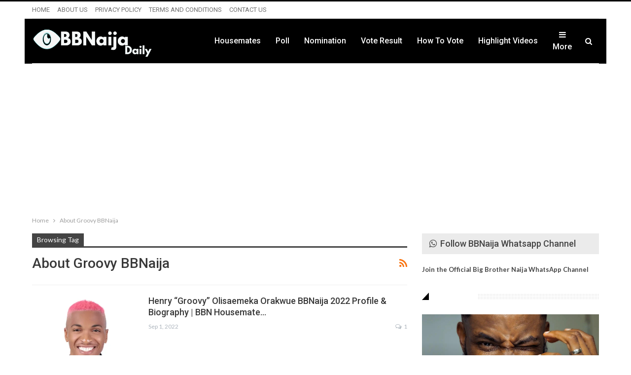

--- FILE ---
content_type: text/html; charset=UTF-8
request_url: https://bbnaijadaily.com/tag/about-groovy-bbnaija/
body_size: 134223
content:
	<!DOCTYPE html>
		<!--[if IE 8]>
	<html class="ie ie8" lang="en-GB"> <![endif]-->
	<!--[if IE 9]>
	<html class="ie ie9" lang="en-GB"> <![endif]-->
	<!--[if gt IE 9]><!-->
<html lang="en-GB"> <!--<![endif]-->
	<head>
				<meta charset="UTF-8">
		<meta http-equiv="X-UA-Compatible" content="IE=edge">
		<meta name="viewport" content="width=device-width, initial-scale=1.0">
		<link rel="pingback" href="https://bbnaijadaily.com/xmlrpc.php"/>

		<style>
#wpadminbar #wp-admin-bar-wccp_free_top_button .ab-icon:before {
	content: "\f160";
	color: #02CA02;
	top: 3px;
}
#wpadminbar #wp-admin-bar-wccp_free_top_button .ab-icon {
	transform: rotate(45deg);
}
</style>
<meta name='robots' content='index, follow, max-image-preview:large, max-snippet:-1, max-video-preview:-1' />

	<!-- This site is optimized with the Yoast SEO plugin v26.7 - https://yoast.com/wordpress/plugins/seo/ -->
	<title>About Groovy BBNaija Archives - 👁Big Brother Mzansi (BBMzansi) 2026, Housemates, Vote Poll, Result, Nominations, Eviction, Season 6</title>
	<link rel="canonical" href="https://bbnaijadaily.com/tag/about-groovy-bbnaija/" />
	<meta property="og:locale" content="en_GB" />
	<meta property="og:type" content="article" />
	<meta property="og:title" content="About Groovy BBNaija Archives - 👁Big Brother Mzansi (BBMzansi) 2026, Housemates, Vote Poll, Result, Nominations, Eviction, Season 6" />
	<meta property="og:url" content="https://bbnaijadaily.com/tag/about-groovy-bbnaija/" />
	<meta property="og:site_name" content="👁Big Brother Mzansi (BBMzansi) 2026, Housemates, Vote Poll, Result, Nominations, Eviction, Season 6" />
	<meta name="twitter:card" content="summary_large_image" />
	<script type="application/ld+json" class="yoast-schema-graph">{"@context":"https://schema.org","@graph":[{"@type":"CollectionPage","@id":"https://bbnaijadaily.com/tag/about-groovy-bbnaija/","url":"https://bbnaijadaily.com/tag/about-groovy-bbnaija/","name":"About Groovy BBNaija Archives - 👁Big Brother Mzansi (BBMzansi) 2026, Housemates, Vote Poll, Result, Nominations, Eviction, Season 6","isPartOf":{"@id":"https://bbnaijadaily.com/#website"},"primaryImageOfPage":{"@id":"https://bbnaijadaily.com/tag/about-groovy-bbnaija/#primaryimage"},"image":{"@id":"https://bbnaijadaily.com/tag/about-groovy-bbnaija/#primaryimage"},"thumbnailUrl":"https://bbnaijadaily.com/wp-content/uploads/2022/07/Groovy-BBNaija.webp","breadcrumb":{"@id":"https://bbnaijadaily.com/tag/about-groovy-bbnaija/#breadcrumb"},"inLanguage":"en-GB"},{"@type":"ImageObject","inLanguage":"en-GB","@id":"https://bbnaijadaily.com/tag/about-groovy-bbnaija/#primaryimage","url":"https://bbnaijadaily.com/wp-content/uploads/2022/07/Groovy-BBNaija.webp","contentUrl":"https://bbnaijadaily.com/wp-content/uploads/2022/07/Groovy-BBNaija.webp","width":400,"height":400,"caption":"Groovy BBNaija"},{"@type":"BreadcrumbList","@id":"https://bbnaijadaily.com/tag/about-groovy-bbnaija/#breadcrumb","itemListElement":[{"@type":"ListItem","position":1,"name":"Big Brother Naija","item":"https://bbnaijadaily.com/"},{"@type":"ListItem","position":2,"name":"About Groovy BBNaija"}]},{"@type":"WebSite","@id":"https://bbnaijadaily.com/#website","url":"https://bbnaijadaily.com/","name":"👁Big Brother Mzansi (BBMzansi) 2026, Housemates, Vote Poll, Result, Nominations, Eviction, Season 6","description":"Big Brother Mzansi 2026 Season 6 News, Application Form, Housemates, Vote Poll, Result, Nomination and Eviction - Season 10","publisher":{"@id":"https://bbnaijadaily.com/#/schema/person/8844b51e0b051daddfddac028340cc9f"},"potentialAction":[{"@type":"SearchAction","target":{"@type":"EntryPoint","urlTemplate":"https://bbnaijadaily.com/?s={search_term_string}"},"query-input":{"@type":"PropertyValueSpecification","valueRequired":true,"valueName":"search_term_string"}}],"inLanguage":"en-GB"},{"@type":["Person","Organization"],"@id":"https://bbnaijadaily.com/#/schema/person/8844b51e0b051daddfddac028340cc9f","name":"👁 Kelvin","image":{"@type":"ImageObject","inLanguage":"en-GB","@id":"https://bbnaijadaily.com/#/schema/person/image/","url":"https://bbnaijadaily.com/wp-content/uploads/2020/02/Kelvin.jpg","contentUrl":"https://bbnaijadaily.com/wp-content/uploads/2020/02/Kelvin.jpg","width":768,"height":960,"caption":"👁 Kelvin"},"logo":{"@id":"https://bbnaijadaily.com/#/schema/person/image/"},"description":"Kelvin O. Gbagbeke is a Doctor of Philosophy Degree (PhD) holder in Human Physiology. He is an open-minded individual, who never stops to seek knowledge. He has great writing skills and has interests in Health, Entertainment and Technology.","sameAs":["https://bbnaijadaily.com/gbagbeke-kelvin-obakore/","https://www.facebook.com/kelvondon?mibextid=nW3QTL","instagram.com/kelvondon1"]}]}</script>
	<!-- / Yoast SEO plugin. -->


<link rel='dns-prefetch' href='//www.googletagmanager.com' />
<link rel='dns-prefetch' href='//fonts.googleapis.com' />
<link rel='dns-prefetch' href='//pagead2.googlesyndication.com' />
<link rel='dns-prefetch' href='//fundingchoicesmessages.google.com' />
<link rel="alternate" type="application/rss+xml" title="👁Big Brother Mzansi (BBMzansi) 2026, Housemates, Vote Poll, Result, Nominations, Eviction, Season 6 &raquo; Feed" href="https://bbnaijadaily.com/feed/" />
<link rel="alternate" type="application/rss+xml" title="👁Big Brother Mzansi (BBMzansi) 2026, Housemates, Vote Poll, Result, Nominations, Eviction, Season 6 &raquo; Comments Feed" href="https://bbnaijadaily.com/comments/feed/" />
<link rel="alternate" type="application/rss+xml" title="👁Big Brother Mzansi (BBMzansi) 2026, Housemates, Vote Poll, Result, Nominations, Eviction, Season 6 &raquo; About Groovy BBNaija Tag Feed" href="https://bbnaijadaily.com/tag/about-groovy-bbnaija/feed/" />
		<!-- This site uses the Google Analytics by MonsterInsights plugin v8.6.0 - Using Analytics tracking - https://www.monsterinsights.com/ -->
							<script src="//www.googletagmanager.com/gtag/js?id=G-JCPE5P8HWQ"  data-cfasync="false" data-wpfc-render="false" type="text/javascript" async></script>
			<script data-cfasync="false" data-wpfc-render="false" type="text/javascript">
				var mi_version = '8.6.0';
				var mi_track_user = true;
				var mi_no_track_reason = '';
				
								var disableStrs = [
										'ga-disable-G-JCPE5P8HWQ',
															'ga-disable-UA-155060561-1',
									];

				/* Function to detect opted out users */
				function __gtagTrackerIsOptedOut() {
					for ( var index = 0; index < disableStrs.length; index++ ) {
						if ( document.cookie.indexOf( disableStrs[ index ] + '=true' ) > -1 ) {
							return true;
						}
					}

					return false;
				}

				/* Disable tracking if the opt-out cookie exists. */
				if ( __gtagTrackerIsOptedOut() ) {
					for ( var index = 0; index < disableStrs.length; index++ ) {
						window[ disableStrs[ index ] ] = true;
					}
				}

				/* Opt-out function */
				function __gtagTrackerOptout() {
					for ( var index = 0; index < disableStrs.length; index++ ) {
						document.cookie = disableStrs[ index ] + '=true; expires=Thu, 31 Dec 2099 23:59:59 UTC; path=/';
						window[ disableStrs[ index ] ] = true;
					}
				}

				if ( 'undefined' === typeof gaOptout ) {
					function gaOptout() {
						__gtagTrackerOptout();
					}
				}
								window.dataLayer = window.dataLayer || [];

				window.MonsterInsightsDualTracker = {
					helpers: {},
					trackers: {},
				};
				if ( mi_track_user ) {
					function __gtagDataLayer() {
						dataLayer.push( arguments );
					}

					function __gtagTracker( type, name, parameters ) {
						if (!parameters) {
							parameters = {};
						}

						if (parameters.send_to) {
							__gtagDataLayer.apply( null, arguments );
							return;
						}

						if ( type === 'event' ) {
															parameters.send_to = monsterinsights_frontend.v4_id;
								var hookName = name;
								if ( typeof parameters[ 'event_category' ] !== 'undefined' ) {
									hookName = parameters[ 'event_category' ] + ':' + name;
								}

								if ( typeof MonsterInsightsDualTracker.trackers[ hookName ] !== 'undefined' ) {
									MonsterInsightsDualTracker.trackers[ hookName ]( parameters );
								} else {
									__gtagDataLayer( 'event', name, parameters );
								}
							
															parameters.send_to = monsterinsights_frontend.ua;
								__gtagDataLayer( type, name, parameters );
													} else {
							__gtagDataLayer.apply( null, arguments );
						}
					}
					__gtagTracker( 'js', new Date() );
					__gtagTracker( 'set', {
						'developer_id.dZGIzZG' : true,
											} );
										__gtagTracker( 'config', 'G-JCPE5P8HWQ', {"forceSSL":"true","link_attribution":"true"} );
															__gtagTracker( 'config', 'UA-155060561-1', {"forceSSL":"true","link_attribution":"true"} );
										window.gtag = __gtagTracker;											(function () {
							/* https://developers.google.com/analytics/devguides/collection/analyticsjs/ */
							/* ga and __gaTracker compatibility shim. */
							var noopfn = function () {
								return null;
							};
							var newtracker = function () {
								return new Tracker();
							};
							var Tracker = function () {
								return null;
							};
							var p = Tracker.prototype;
							p.get = noopfn;
							p.set = noopfn;
							p.send = function (){
								var args = Array.prototype.slice.call(arguments);
								args.unshift( 'send' );
								__gaTracker.apply(null, args);
							};
							var __gaTracker = function () {
								var len = arguments.length;
								if ( len === 0 ) {
									return;
								}
								var f = arguments[len - 1];
								if ( typeof f !== 'object' || f === null || typeof f.hitCallback !== 'function' ) {
									if ( 'send' === arguments[0] ) {
										var hitConverted, hitObject = false, action;
										if ( 'event' === arguments[1] ) {
											if ( 'undefined' !== typeof arguments[3] ) {
												hitObject = {
													'eventAction': arguments[3],
													'eventCategory': arguments[2],
													'eventLabel': arguments[4],
													'value': arguments[5] ? arguments[5] : 1,
												}
											}
										}
										if ( 'pageview' === arguments[1] ) {
											if ( 'undefined' !== typeof arguments[2] ) {
												hitObject = {
													'eventAction': 'page_view',
													'page_path' : arguments[2],
												}
											}
										}
										if ( typeof arguments[2] === 'object' ) {
											hitObject = arguments[2];
										}
										if ( typeof arguments[5] === 'object' ) {
											Object.assign( hitObject, arguments[5] );
										}
										if ( 'undefined' !== typeof arguments[1].hitType ) {
											hitObject = arguments[1];
											if ( 'pageview' === hitObject.hitType ) {
												hitObject.eventAction = 'page_view';
											}
										}
										if ( hitObject ) {
											action = 'timing' === arguments[1].hitType ? 'timing_complete' : hitObject.eventAction;
											hitConverted = mapArgs( hitObject );
											__gtagTracker( 'event', action, hitConverted );
										}
									}
									return;
								}

								function mapArgs( args ) {
									var arg, hit = {};
									var gaMap = {
										'eventCategory': 'event_category',
										'eventAction': 'event_action',
										'eventLabel': 'event_label',
										'eventValue': 'event_value',
										'nonInteraction': 'non_interaction',
										'timingCategory': 'event_category',
										'timingVar': 'name',
										'timingValue': 'value',
										'timingLabel': 'event_label',
										'page' : 'page_path',
										'location' : 'page_location',
										'title' : 'page_title',
									};
									for ( arg in args ) {
																				if ( ! ( ! args.hasOwnProperty(arg) || ! gaMap.hasOwnProperty(arg) ) ) {
											hit[gaMap[arg]] = args[arg];
										} else {
											hit[arg] = args[arg];
										}
									}
									return hit;
								}

								try {
									f.hitCallback();
								} catch ( ex ) {
								}
							};
							__gaTracker.create = newtracker;
							__gaTracker.getByName = newtracker;
							__gaTracker.getAll = function () {
								return [];
							};
							__gaTracker.remove = noopfn;
							__gaTracker.loaded = true;
							window['__gaTracker'] = __gaTracker;
						})();
									} else {
										console.log( "" );
					( function () {
							function __gtagTracker() {
								return null;
							}
							window['__gtagTracker'] = __gtagTracker;
							window['gtag'] = __gtagTracker;
					} )();
									}
			</script>
				<!-- / Google Analytics by MonsterInsights -->
		<style id='wp-img-auto-sizes-contain-inline-css' type='text/css'>
img:is([sizes=auto i],[sizes^="auto," i]){contain-intrinsic-size:3000px 1500px}
/*# sourceURL=wp-img-auto-sizes-contain-inline-css */
</style>
<style id='wp-emoji-styles-inline-css' type='text/css'>

	img.wp-smiley, img.emoji {
		display: inline !important;
		border: none !important;
		box-shadow: none !important;
		height: 1em !important;
		width: 1em !important;
		margin: 0 0.07em !important;
		vertical-align: -0.1em !important;
		background: none !important;
		padding: 0 !important;
	}
/*# sourceURL=wp-emoji-styles-inline-css */
</style>
<style id='wp-block-library-inline-css' type='text/css'>
:root{--wp-block-synced-color:#7a00df;--wp-block-synced-color--rgb:122,0,223;--wp-bound-block-color:var(--wp-block-synced-color);--wp-editor-canvas-background:#ddd;--wp-admin-theme-color:#007cba;--wp-admin-theme-color--rgb:0,124,186;--wp-admin-theme-color-darker-10:#006ba1;--wp-admin-theme-color-darker-10--rgb:0,107,160.5;--wp-admin-theme-color-darker-20:#005a87;--wp-admin-theme-color-darker-20--rgb:0,90,135;--wp-admin-border-width-focus:2px}@media (min-resolution:192dpi){:root{--wp-admin-border-width-focus:1.5px}}.wp-element-button{cursor:pointer}:root .has-very-light-gray-background-color{background-color:#eee}:root .has-very-dark-gray-background-color{background-color:#313131}:root .has-very-light-gray-color{color:#eee}:root .has-very-dark-gray-color{color:#313131}:root .has-vivid-green-cyan-to-vivid-cyan-blue-gradient-background{background:linear-gradient(135deg,#00d084,#0693e3)}:root .has-purple-crush-gradient-background{background:linear-gradient(135deg,#34e2e4,#4721fb 50%,#ab1dfe)}:root .has-hazy-dawn-gradient-background{background:linear-gradient(135deg,#faaca8,#dad0ec)}:root .has-subdued-olive-gradient-background{background:linear-gradient(135deg,#fafae1,#67a671)}:root .has-atomic-cream-gradient-background{background:linear-gradient(135deg,#fdd79a,#004a59)}:root .has-nightshade-gradient-background{background:linear-gradient(135deg,#330968,#31cdcf)}:root .has-midnight-gradient-background{background:linear-gradient(135deg,#020381,#2874fc)}:root{--wp--preset--font-size--normal:16px;--wp--preset--font-size--huge:42px}.has-regular-font-size{font-size:1em}.has-larger-font-size{font-size:2.625em}.has-normal-font-size{font-size:var(--wp--preset--font-size--normal)}.has-huge-font-size{font-size:var(--wp--preset--font-size--huge)}.has-text-align-center{text-align:center}.has-text-align-left{text-align:left}.has-text-align-right{text-align:right}.has-fit-text{white-space:nowrap!important}#end-resizable-editor-section{display:none}.aligncenter{clear:both}.items-justified-left{justify-content:flex-start}.items-justified-center{justify-content:center}.items-justified-right{justify-content:flex-end}.items-justified-space-between{justify-content:space-between}.screen-reader-text{border:0;clip-path:inset(50%);height:1px;margin:-1px;overflow:hidden;padding:0;position:absolute;width:1px;word-wrap:normal!important}.screen-reader-text:focus{background-color:#ddd;clip-path:none;color:#444;display:block;font-size:1em;height:auto;left:5px;line-height:normal;padding:15px 23px 14px;text-decoration:none;top:5px;width:auto;z-index:100000}html :where(.has-border-color){border-style:solid}html :where([style*=border-top-color]){border-top-style:solid}html :where([style*=border-right-color]){border-right-style:solid}html :where([style*=border-bottom-color]){border-bottom-style:solid}html :where([style*=border-left-color]){border-left-style:solid}html :where([style*=border-width]){border-style:solid}html :where([style*=border-top-width]){border-top-style:solid}html :where([style*=border-right-width]){border-right-style:solid}html :where([style*=border-bottom-width]){border-bottom-style:solid}html :where([style*=border-left-width]){border-left-style:solid}html :where(img[class*=wp-image-]){height:auto;max-width:100%}:where(figure){margin:0 0 1em}html :where(.is-position-sticky){--wp-admin--admin-bar--position-offset:var(--wp-admin--admin-bar--height,0px)}@media screen and (max-width:600px){html :where(.is-position-sticky){--wp-admin--admin-bar--position-offset:0px}}

/*# sourceURL=wp-block-library-inline-css */
</style><style id='global-styles-inline-css' type='text/css'>
:root{--wp--preset--aspect-ratio--square: 1;--wp--preset--aspect-ratio--4-3: 4/3;--wp--preset--aspect-ratio--3-4: 3/4;--wp--preset--aspect-ratio--3-2: 3/2;--wp--preset--aspect-ratio--2-3: 2/3;--wp--preset--aspect-ratio--16-9: 16/9;--wp--preset--aspect-ratio--9-16: 9/16;--wp--preset--color--black: #000000;--wp--preset--color--cyan-bluish-gray: #abb8c3;--wp--preset--color--white: #ffffff;--wp--preset--color--pale-pink: #f78da7;--wp--preset--color--vivid-red: #cf2e2e;--wp--preset--color--luminous-vivid-orange: #ff6900;--wp--preset--color--luminous-vivid-amber: #fcb900;--wp--preset--color--light-green-cyan: #7bdcb5;--wp--preset--color--vivid-green-cyan: #00d084;--wp--preset--color--pale-cyan-blue: #8ed1fc;--wp--preset--color--vivid-cyan-blue: #0693e3;--wp--preset--color--vivid-purple: #9b51e0;--wp--preset--gradient--vivid-cyan-blue-to-vivid-purple: linear-gradient(135deg,rgb(6,147,227) 0%,rgb(155,81,224) 100%);--wp--preset--gradient--light-green-cyan-to-vivid-green-cyan: linear-gradient(135deg,rgb(122,220,180) 0%,rgb(0,208,130) 100%);--wp--preset--gradient--luminous-vivid-amber-to-luminous-vivid-orange: linear-gradient(135deg,rgb(252,185,0) 0%,rgb(255,105,0) 100%);--wp--preset--gradient--luminous-vivid-orange-to-vivid-red: linear-gradient(135deg,rgb(255,105,0) 0%,rgb(207,46,46) 100%);--wp--preset--gradient--very-light-gray-to-cyan-bluish-gray: linear-gradient(135deg,rgb(238,238,238) 0%,rgb(169,184,195) 100%);--wp--preset--gradient--cool-to-warm-spectrum: linear-gradient(135deg,rgb(74,234,220) 0%,rgb(151,120,209) 20%,rgb(207,42,186) 40%,rgb(238,44,130) 60%,rgb(251,105,98) 80%,rgb(254,248,76) 100%);--wp--preset--gradient--blush-light-purple: linear-gradient(135deg,rgb(255,206,236) 0%,rgb(152,150,240) 100%);--wp--preset--gradient--blush-bordeaux: linear-gradient(135deg,rgb(254,205,165) 0%,rgb(254,45,45) 50%,rgb(107,0,62) 100%);--wp--preset--gradient--luminous-dusk: linear-gradient(135deg,rgb(255,203,112) 0%,rgb(199,81,192) 50%,rgb(65,88,208) 100%);--wp--preset--gradient--pale-ocean: linear-gradient(135deg,rgb(255,245,203) 0%,rgb(182,227,212) 50%,rgb(51,167,181) 100%);--wp--preset--gradient--electric-grass: linear-gradient(135deg,rgb(202,248,128) 0%,rgb(113,206,126) 100%);--wp--preset--gradient--midnight: linear-gradient(135deg,rgb(2,3,129) 0%,rgb(40,116,252) 100%);--wp--preset--font-size--small: 13px;--wp--preset--font-size--medium: 20px;--wp--preset--font-size--large: 36px;--wp--preset--font-size--x-large: 42px;--wp--preset--spacing--20: 0.44rem;--wp--preset--spacing--30: 0.67rem;--wp--preset--spacing--40: 1rem;--wp--preset--spacing--50: 1.5rem;--wp--preset--spacing--60: 2.25rem;--wp--preset--spacing--70: 3.38rem;--wp--preset--spacing--80: 5.06rem;--wp--preset--shadow--natural: 6px 6px 9px rgba(0, 0, 0, 0.2);--wp--preset--shadow--deep: 12px 12px 50px rgba(0, 0, 0, 0.4);--wp--preset--shadow--sharp: 6px 6px 0px rgba(0, 0, 0, 0.2);--wp--preset--shadow--outlined: 6px 6px 0px -3px rgb(255, 255, 255), 6px 6px rgb(0, 0, 0);--wp--preset--shadow--crisp: 6px 6px 0px rgb(0, 0, 0);}:where(.is-layout-flex){gap: 0.5em;}:where(.is-layout-grid){gap: 0.5em;}body .is-layout-flex{display: flex;}.is-layout-flex{flex-wrap: wrap;align-items: center;}.is-layout-flex > :is(*, div){margin: 0;}body .is-layout-grid{display: grid;}.is-layout-grid > :is(*, div){margin: 0;}:where(.wp-block-columns.is-layout-flex){gap: 2em;}:where(.wp-block-columns.is-layout-grid){gap: 2em;}:where(.wp-block-post-template.is-layout-flex){gap: 1.25em;}:where(.wp-block-post-template.is-layout-grid){gap: 1.25em;}.has-black-color{color: var(--wp--preset--color--black) !important;}.has-cyan-bluish-gray-color{color: var(--wp--preset--color--cyan-bluish-gray) !important;}.has-white-color{color: var(--wp--preset--color--white) !important;}.has-pale-pink-color{color: var(--wp--preset--color--pale-pink) !important;}.has-vivid-red-color{color: var(--wp--preset--color--vivid-red) !important;}.has-luminous-vivid-orange-color{color: var(--wp--preset--color--luminous-vivid-orange) !important;}.has-luminous-vivid-amber-color{color: var(--wp--preset--color--luminous-vivid-amber) !important;}.has-light-green-cyan-color{color: var(--wp--preset--color--light-green-cyan) !important;}.has-vivid-green-cyan-color{color: var(--wp--preset--color--vivid-green-cyan) !important;}.has-pale-cyan-blue-color{color: var(--wp--preset--color--pale-cyan-blue) !important;}.has-vivid-cyan-blue-color{color: var(--wp--preset--color--vivid-cyan-blue) !important;}.has-vivid-purple-color{color: var(--wp--preset--color--vivid-purple) !important;}.has-black-background-color{background-color: var(--wp--preset--color--black) !important;}.has-cyan-bluish-gray-background-color{background-color: var(--wp--preset--color--cyan-bluish-gray) !important;}.has-white-background-color{background-color: var(--wp--preset--color--white) !important;}.has-pale-pink-background-color{background-color: var(--wp--preset--color--pale-pink) !important;}.has-vivid-red-background-color{background-color: var(--wp--preset--color--vivid-red) !important;}.has-luminous-vivid-orange-background-color{background-color: var(--wp--preset--color--luminous-vivid-orange) !important;}.has-luminous-vivid-amber-background-color{background-color: var(--wp--preset--color--luminous-vivid-amber) !important;}.has-light-green-cyan-background-color{background-color: var(--wp--preset--color--light-green-cyan) !important;}.has-vivid-green-cyan-background-color{background-color: var(--wp--preset--color--vivid-green-cyan) !important;}.has-pale-cyan-blue-background-color{background-color: var(--wp--preset--color--pale-cyan-blue) !important;}.has-vivid-cyan-blue-background-color{background-color: var(--wp--preset--color--vivid-cyan-blue) !important;}.has-vivid-purple-background-color{background-color: var(--wp--preset--color--vivid-purple) !important;}.has-black-border-color{border-color: var(--wp--preset--color--black) !important;}.has-cyan-bluish-gray-border-color{border-color: var(--wp--preset--color--cyan-bluish-gray) !important;}.has-white-border-color{border-color: var(--wp--preset--color--white) !important;}.has-pale-pink-border-color{border-color: var(--wp--preset--color--pale-pink) !important;}.has-vivid-red-border-color{border-color: var(--wp--preset--color--vivid-red) !important;}.has-luminous-vivid-orange-border-color{border-color: var(--wp--preset--color--luminous-vivid-orange) !important;}.has-luminous-vivid-amber-border-color{border-color: var(--wp--preset--color--luminous-vivid-amber) !important;}.has-light-green-cyan-border-color{border-color: var(--wp--preset--color--light-green-cyan) !important;}.has-vivid-green-cyan-border-color{border-color: var(--wp--preset--color--vivid-green-cyan) !important;}.has-pale-cyan-blue-border-color{border-color: var(--wp--preset--color--pale-cyan-blue) !important;}.has-vivid-cyan-blue-border-color{border-color: var(--wp--preset--color--vivid-cyan-blue) !important;}.has-vivid-purple-border-color{border-color: var(--wp--preset--color--vivid-purple) !important;}.has-vivid-cyan-blue-to-vivid-purple-gradient-background{background: var(--wp--preset--gradient--vivid-cyan-blue-to-vivid-purple) !important;}.has-light-green-cyan-to-vivid-green-cyan-gradient-background{background: var(--wp--preset--gradient--light-green-cyan-to-vivid-green-cyan) !important;}.has-luminous-vivid-amber-to-luminous-vivid-orange-gradient-background{background: var(--wp--preset--gradient--luminous-vivid-amber-to-luminous-vivid-orange) !important;}.has-luminous-vivid-orange-to-vivid-red-gradient-background{background: var(--wp--preset--gradient--luminous-vivid-orange-to-vivid-red) !important;}.has-very-light-gray-to-cyan-bluish-gray-gradient-background{background: var(--wp--preset--gradient--very-light-gray-to-cyan-bluish-gray) !important;}.has-cool-to-warm-spectrum-gradient-background{background: var(--wp--preset--gradient--cool-to-warm-spectrum) !important;}.has-blush-light-purple-gradient-background{background: var(--wp--preset--gradient--blush-light-purple) !important;}.has-blush-bordeaux-gradient-background{background: var(--wp--preset--gradient--blush-bordeaux) !important;}.has-luminous-dusk-gradient-background{background: var(--wp--preset--gradient--luminous-dusk) !important;}.has-pale-ocean-gradient-background{background: var(--wp--preset--gradient--pale-ocean) !important;}.has-electric-grass-gradient-background{background: var(--wp--preset--gradient--electric-grass) !important;}.has-midnight-gradient-background{background: var(--wp--preset--gradient--midnight) !important;}.has-small-font-size{font-size: var(--wp--preset--font-size--small) !important;}.has-medium-font-size{font-size: var(--wp--preset--font-size--medium) !important;}.has-large-font-size{font-size: var(--wp--preset--font-size--large) !important;}.has-x-large-font-size{font-size: var(--wp--preset--font-size--x-large) !important;}
/*# sourceURL=global-styles-inline-css */
</style>

<style id='classic-theme-styles-inline-css' type='text/css'>
/*! This file is auto-generated */
.wp-block-button__link{color:#fff;background-color:#32373c;border-radius:9999px;box-shadow:none;text-decoration:none;padding:calc(.667em + 2px) calc(1.333em + 2px);font-size:1.125em}.wp-block-file__button{background:#32373c;color:#fff;text-decoration:none}
/*# sourceURL=/wp-includes/css/classic-themes.min.css */
</style>
<link rel='stylesheet' id='forget-about-shortcode-buttons-css' href='https://bbnaijadaily.com/wp-content/plugins/forget-about-shortcode-buttons/public/css/button-styles.css?ver=2.1.3' type='text/css' media='all' />
<link rel='stylesheet' id='better-framework-main-fonts-css' href='https://fonts.googleapis.com/css?family=Lato:400,700%7CRoboto:400,700,500,400italic&#038;display=swap' type='text/css' media='all' />
<script type="text/javascript" src="https://bbnaijadaily.com/wp-content/plugins/google-analytics-premium/assets/js/frontend-gtag.min.js?ver=8.6.0" id="monsterinsights-frontend-script-js"></script>
<script data-cfasync="false" data-wpfc-render="false" type="text/javascript" id='monsterinsights-frontend-script-js-extra'>/* <![CDATA[ */
var monsterinsights_frontend = {"js_events_tracking":"true","download_extensions":"doc,pdf,ppt,zip,xls,docx,pptx,xlsx","inbound_paths":"[{\"path\":\"\\\/go\\\/\",\"label\":\"affiliate\"},{\"path\":\"\\\/recommend\\\/\",\"label\":\"affiliate\"}]","home_url":"https:\/\/bbnaijadaily.com","hash_tracking":"false","ua":"UA-155060561-1","v4_id":"G-JCPE5P8HWQ"};/* ]]> */
</script>
<script type="text/javascript" src="https://bbnaijadaily.com/wp-includes/js/jquery/jquery.min.js?ver=3.7.1" id="jquery-core-js"></script>
<script type="text/javascript" src="https://bbnaijadaily.com/wp-includes/js/jquery/jquery-migrate.min.js?ver=3.4.1" id="jquery-migrate-js"></script>

<!-- Google tag (gtag.js) snippet added by Site Kit -->
<!-- Google Analytics snippet added by Site Kit -->
<script type="text/javascript" src="https://www.googletagmanager.com/gtag/js?id=G-3YF45SYF1B" id="google_gtagjs-js" async></script>
<script type="text/javascript" id="google_gtagjs-js-after">
/* <![CDATA[ */
window.dataLayer = window.dataLayer || [];function gtag(){dataLayer.push(arguments);}
gtag("set","linker",{"domains":["bbnaijadaily.com"]});
gtag("js", new Date());
gtag("set", "developer_id.dZTNiMT", true);
gtag("config", "G-3YF45SYF1B");
 window._googlesitekit = window._googlesitekit || {}; window._googlesitekit.throttledEvents = []; window._googlesitekit.gtagEvent = (name, data) => { var key = JSON.stringify( { name, data } ); if ( !! window._googlesitekit.throttledEvents[ key ] ) { return; } window._googlesitekit.throttledEvents[ key ] = true; setTimeout( () => { delete window._googlesitekit.throttledEvents[ key ]; }, 5 ); gtag( "event", name, { ...data, event_source: "site-kit" } ); }; 
//# sourceURL=google_gtagjs-js-after
/* ]]> */
</script>
<link rel="https://api.w.org/" href="https://bbnaijadaily.com/wp-json/" /><link rel="alternate" title="JSON" type="application/json" href="https://bbnaijadaily.com/wp-json/wp/v2/tags/7964" /><link rel="EditURI" type="application/rsd+xml" title="RSD" href="https://bbnaijadaily.com/xmlrpc.php?rsd" />
<meta name="generator" content="WordPress 6.9" />
<meta name="generator" content="Site Kit by Google 1.170.0" /><!-- Google tag (gtag.js) -->
<script async src="https://www.googletagmanager.com/gtag/js?id=UA-155060561-1"></script>
<script>
  window.dataLayer = window.dataLayer || [];
  function gtag(){dataLayer.push(arguments);}
  gtag('js', new Date());

  gtag('config', 'UA-155060561-1');
</script>


<!-- Global site tag (gtag.js) - Google Analytics -->
<script async src="https://www.googletagmanager.com/gtag/js?id=UA-155073651-1"></script>
<script>
  window.dataLayer = window.dataLayer || [];
  function gtag(){dataLayer.push(arguments);}
  gtag('js', new Date());

  gtag('config', 'UA-155073651-1');
</script>

<script src="https://www.googleoptimize.com/optimize.js?id=OPT-WSWQTZC"></script>


          
 
<script data-cfasync="false" type="text/javascript" id="clever-core">
/* <![CDATA[ */
    (function (document, window) {
        var a, c = document.createElement("script"), f = window.frameElement;

        c.id = "CleverCoreLoader69579";
        c.src = "https://scripts.cleverwebserver.com/eb61581eafffd454157b1f89d7c06ebc.js";

        c.async = !0;
        c.type = "text/javascript";
        c.setAttribute("data-target", window.name || (f && f.getAttribute("id")));
        c.setAttribute("data-callback", "put-your-callback-function-here");
        c.setAttribute("data-callback-url-click", "put-your-click-macro-here");
        c.setAttribute("data-callback-url-view", "put-your-view-macro-here");
        

        try {
            a = parent.document.getElementsByTagName("script")[0] || document.getElementsByTagName("script")[0];
        } catch (e) {
            a = !1;
        }

        a || (a = document.getElementsByTagName("head")[0] || document.getElementsByTagName("body")[0]);
        a.parentNode.insertBefore(c, a);
    })(document, window);
/* ]]> */
</script>
                         <script id="wpcp_disable_selection" type="text/javascript">
var image_save_msg='You are not allowed to save images!';
	var no_menu_msg='Context Menu disabled!';
	var smessage = "";

function disableEnterKey(e)
{
	var elemtype = e.target.tagName;
	
	elemtype = elemtype.toUpperCase();
	
	if (elemtype == "TEXT" || elemtype == "TEXTAREA" || elemtype == "INPUT" || elemtype == "PASSWORD" || elemtype == "SELECT" || elemtype == "OPTION" || elemtype == "EMBED")
	{
		elemtype = 'TEXT';
	}
	
	if (e.ctrlKey){
     var key;
     if(window.event)
          key = window.event.keyCode;     //IE
     else
          key = e.which;     //firefox (97)
    //if (key != 17) alert(key);
     if (elemtype!= 'TEXT' && (key == 97 || key == 65 || key == 67 || key == 99 || key == 88 || key == 120 || key == 26 || key == 85  || key == 86 || key == 83 || key == 43 || key == 73))
     {
		if(wccp_free_iscontenteditable(e)) return true;
		show_wpcp_message('You are not allowed to copy content or view source');
		return false;
     }else
     	return true;
     }
}


/*For contenteditable tags*/
function wccp_free_iscontenteditable(e)
{
	var e = e || window.event; // also there is no e.target property in IE. instead IE uses window.event.srcElement
  	
	var target = e.target || e.srcElement;

	var elemtype = e.target.nodeName;
	
	elemtype = elemtype.toUpperCase();
	
	var iscontenteditable = "false";
		
	if(typeof target.getAttribute!="undefined" ) iscontenteditable = target.getAttribute("contenteditable"); // Return true or false as string
	
	var iscontenteditable2 = false;
	
	if(typeof target.isContentEditable!="undefined" ) iscontenteditable2 = target.isContentEditable; // Return true or false as boolean

	if(target.parentElement.isContentEditable) iscontenteditable2 = true;
	
	if (iscontenteditable == "true" || iscontenteditable2 == true)
	{
		if(typeof target.style!="undefined" ) target.style.cursor = "text";
		
		return true;
	}
}

////////////////////////////////////
function disable_copy(e)
{	
	var e = e || window.event; // also there is no e.target property in IE. instead IE uses window.event.srcElement
	
	var elemtype = e.target.tagName;
	
	elemtype = elemtype.toUpperCase();
	
	if (elemtype == "TEXT" || elemtype == "TEXTAREA" || elemtype == "INPUT" || elemtype == "PASSWORD" || elemtype == "SELECT" || elemtype == "OPTION" || elemtype == "EMBED")
	{
		elemtype = 'TEXT';
	}
	
	if(wccp_free_iscontenteditable(e)) return true;
	
	var isSafari = /Safari/.test(navigator.userAgent) && /Apple Computer/.test(navigator.vendor);
	
	var checker_IMG = '';
	if (elemtype == "IMG" && checker_IMG == 'checked' && e.detail >= 2) {show_wpcp_message(alertMsg_IMG);return false;}
	if (elemtype != "TEXT")
	{
		if (smessage !== "" && e.detail == 2)
			show_wpcp_message(smessage);
		
		if (isSafari)
			return true;
		else
			return false;
	}	
}

//////////////////////////////////////////
function disable_copy_ie()
{
	var e = e || window.event;
	var elemtype = window.event.srcElement.nodeName;
	elemtype = elemtype.toUpperCase();
	if(wccp_free_iscontenteditable(e)) return true;
	if (elemtype == "IMG") {show_wpcp_message(alertMsg_IMG);return false;}
	if (elemtype != "TEXT" && elemtype != "TEXTAREA" && elemtype != "INPUT" && elemtype != "PASSWORD" && elemtype != "SELECT" && elemtype != "OPTION" && elemtype != "EMBED")
	{
		return false;
	}
}	
function reEnable()
{
	return true;
}
document.onkeydown = disableEnterKey;
document.onselectstart = disable_copy_ie;
if(navigator.userAgent.indexOf('MSIE')==-1)
{
	document.onmousedown = disable_copy;
	document.onclick = reEnable;
}
function disableSelection(target)
{
    //For IE This code will work
    if (typeof target.onselectstart!="undefined")
    target.onselectstart = disable_copy_ie;
    
    //For Firefox This code will work
    else if (typeof target.style.MozUserSelect!="undefined")
    {target.style.MozUserSelect="none";}
    
    //All other  (ie: Opera) This code will work
    else
    target.onmousedown=function(){return false}
    target.style.cursor = "default";
}
//Calling the JS function directly just after body load
window.onload = function(){disableSelection(document.body);};

//////////////////special for safari Start////////////////
var onlongtouch;
var timer;
var touchduration = 1000; //length of time we want the user to touch before we do something

var elemtype = "";
function touchstart(e) {
	var e = e || window.event;
  // also there is no e.target property in IE.
  // instead IE uses window.event.srcElement
  	var target = e.target || e.srcElement;
	
	elemtype = window.event.srcElement.nodeName;
	
	elemtype = elemtype.toUpperCase();
	
	if(!wccp_pro_is_passive()) e.preventDefault();
	if (!timer) {
		timer = setTimeout(onlongtouch, touchduration);
	}
}

function touchend() {
    //stops short touches from firing the event
    if (timer) {
        clearTimeout(timer);
        timer = null;
    }
	onlongtouch();
}

onlongtouch = function(e) { //this will clear the current selection if anything selected
	
	if (elemtype != "TEXT" && elemtype != "TEXTAREA" && elemtype != "INPUT" && elemtype != "PASSWORD" && elemtype != "SELECT" && elemtype != "EMBED" && elemtype != "OPTION")	
	{
		if (window.getSelection) {
			if (window.getSelection().empty) {  // Chrome
			window.getSelection().empty();
			} else if (window.getSelection().removeAllRanges) {  // Firefox
			window.getSelection().removeAllRanges();
			}
		} else if (document.selection) {  // IE?
			document.selection.empty();
		}
		return false;
	}
};

document.addEventListener("DOMContentLoaded", function(event) { 
    window.addEventListener("touchstart", touchstart, false);
    window.addEventListener("touchend", touchend, false);
});

function wccp_pro_is_passive() {

  var cold = false,
  hike = function() {};

  try {
	  const object1 = {};
  var aid = Object.defineProperty(object1, 'passive', {
  get() {cold = true}
  });
  window.addEventListener('test', hike, aid);
  window.removeEventListener('test', hike, aid);
  } catch (e) {}

  return cold;
}
/*special for safari End*/
</script>
<script id="wpcp_disable_Right_Click" type="text/javascript">
document.ondragstart = function() { return false;}
	function nocontext(e) {
	   return false;
	}
	document.oncontextmenu = nocontext;
</script>
<style>
.unselectable
{
-moz-user-select:none;
-webkit-user-select:none;
cursor: default;
}
html
{
-webkit-touch-callout: none;
-webkit-user-select: none;
-khtml-user-select: none;
-moz-user-select: none;
-ms-user-select: none;
user-select: none;
-webkit-tap-highlight-color: rgba(0,0,0,0);
}
</style>
<script id="wpcp_css_disable_selection" type="text/javascript">
var e = document.getElementsByTagName('body')[0];
if(e)
{
	e.setAttribute('unselectable',"on");
}
</script>
			<link rel="shortcut icon" href="https://bbnaijadaily.com/wp-content/uploads/2021/06/cropped-BBNaija-Logo-2-1.jpg">			<link rel="apple-touch-icon" href="https://bbnaijadaily.com/wp-content/uploads/2021/06/cropped-BBNaija-Logo-2-1.jpg">			<link rel="apple-touch-icon" sizes="114x114" href="https://bbnaijadaily.com/wp-content/uploads/2021/06/cropped-BBNaija-Logo-2-1.jpg">			<link rel="apple-touch-icon" sizes="72x72" href="https://bbnaijadaily.com/wp-content/uploads/2021/06/cropped-BBNaija-Logo-2-1.jpg">			<link rel="apple-touch-icon" sizes="144x144" href="https://bbnaijadaily.com/wp-content/uploads/2021/06/cropped-BBNaija-Logo-2-1.jpg">
<!-- Google AdSense meta tags added by Site Kit -->
<meta name="google-adsense-platform-account" content="ca-host-pub-2644536267352236">
<meta name="google-adsense-platform-domain" content="sitekit.withgoogle.com">
<!-- End Google AdSense meta tags added by Site Kit -->
<meta name="generator" content="Powered by WPBakery Page Builder - drag and drop page builder for WordPress."/>
<script type="application/ld+json">{
    "@context": "http://schema.org/",
    "@type": "Organization",
    "@id": "#organization",
    "logo": {
        "@type": "ImageObject",
        "url": "https://bbnaijadaily.com/wp-content/uploads/2021/08/bbnaija-logo-2021-1.png"
    },
    "url": "https://bbnaijadaily.com/",
    "name": "\ud83d\udc41Big Brother Mzansi (BBMzansi) 2026, Housemates, Vote Poll, Result, Nominations, Eviction, Season 6",
    "description": "Big Brother Mzansi 2026 Season 6 News, Application Form, Housemates, Vote Poll, Result, Nomination and Eviction - Season 10"
}</script>
<script type="application/ld+json">{
    "@context": "http://schema.org/",
    "@type": "WebSite",
    "name": "\ud83d\udc41Big Brother Mzansi (BBMzansi) 2026, Housemates, Vote Poll, Result, Nominations, Eviction, Season 6",
    "alternateName": "Big Brother Mzansi 2026 Season 6 News, Application Form, Housemates, Vote Poll, Result, Nomination and Eviction - Season 10",
    "url": "https://bbnaijadaily.com/"
}</script>

<!-- Google AdSense snippet added by Site Kit -->
<script type="text/javascript" async="async" src="https://pagead2.googlesyndication.com/pagead/js/adsbygoogle.js?client=ca-pub-2437016420971613&amp;host=ca-host-pub-2644536267352236" crossorigin="anonymous"></script>

<!-- End Google AdSense snippet added by Site Kit -->
<link rel='stylesheet' id='bf-minifed-css-1' href='https://bbnaijadaily.com/wp-content/bs-booster-cache/37a051d29975219b4b4152f410d34e75.css' type='text/css' media='all' />
<link rel='stylesheet' id='7.11.0-1768923352' href='https://bbnaijadaily.com/wp-content/bs-booster-cache/95b6219d2cc5155ec8b41f1d2415ad15.css' type='text/css' media='all' />
<link rel="icon" href="https://bbnaijadaily.com/wp-content/uploads/2021/06/cropped-BBNaija-Logo-2-1-32x32.jpg" sizes="32x32" />
<link rel="icon" href="https://bbnaijadaily.com/wp-content/uploads/2021/06/cropped-BBNaija-Logo-2-1-192x192.jpg" sizes="192x192" />
<link rel="apple-touch-icon" href="https://bbnaijadaily.com/wp-content/uploads/2021/06/cropped-BBNaija-Logo-2-1-180x180.jpg" />
<meta name="msapplication-TileImage" content="https://bbnaijadaily.com/wp-content/uploads/2021/06/cropped-BBNaija-Logo-2-1-270x270.jpg" />
<noscript><style> .wpb_animate_when_almost_visible { opacity: 1; }</style></noscript>	</head>

<body data-rsssl=1 class="archive tag tag-about-groovy-bbnaija tag-7964 wp-custom-logo wp-theme-publisher unselectable bs-theme bs-publisher bs-publisher-clean-magazine active-light-box active-top-line ltr close-rh page-layout-2-col page-layout-2-col-right full-width active-sticky-sidebar main-menu-sticky-smart main-menu-boxed active-ajax-search  wpb-js-composer js-comp-ver-6.5.0 vc_responsive bs-ll-a" dir="ltr">
		<div class="main-wrap content-main-wrap">
			<header id="header" class="site-header header-style-6 boxed" itemscope="itemscope" itemtype="https://schema.org/WPHeader">
		<section class="topbar topbar-style-1 hidden-xs hidden-xs">
	<div class="content-wrap">
		<div class="container">
			<div class="topbar-inner clearfix">

				
				<div class="section-menu">
						<div id="menu-top" class="menu top-menu-wrapper" role="navigation" itemscope="itemscope" itemtype="https://schema.org/SiteNavigationElement">
		<nav class="top-menu-container">

			<ul id="top-navigation" class="top-menu menu clearfix bsm-pure">
				<li id="menu-item-31" class="menu-item menu-item-type-custom menu-item-object-custom menu-item-home better-anim-fade menu-item-31"><a href="https://bbnaijadaily.com">HOME</a></li>
<li id="menu-item-32" class="menu-item menu-item-type-post_type menu-item-object-page better-anim-fade menu-item-32"><a href="https://bbnaijadaily.com/about-us/">ABOUT US</a></li>
<li id="menu-item-33" class="menu-item menu-item-type-post_type menu-item-object-page menu-item-privacy-policy better-anim-fade menu-item-33"><a href="https://bbnaijadaily.com/privacy-policy-2/">PRIVACY POLICY</a></li>
<li id="menu-item-34" class="menu-item menu-item-type-post_type menu-item-object-page better-anim-fade menu-item-34"><a href="https://bbnaijadaily.com/terms-and-conditions/">TERMS AND CONDITIONS</a></li>
<li id="menu-item-38" class="menu-item menu-item-type-post_type menu-item-object-page better-anim-fade menu-item-38"><a href="https://bbnaijadaily.com/contact-us/">CONTACT US</a></li>
			</ul>

		</nav>
	</div>
				</div>
			</div>
		</div>
	</div>
</section>
		<div class="content-wrap">
			<div class="container">
				<div class="header-inner clearfix">
					<div id="site-branding" class="site-branding">
	<p  id="site-title" class="logo h1 img-logo">
	<a href="https://bbnaijadaily.com/" itemprop="url" rel="home">
					<img id="site-logo" src="https://bbnaijadaily.com/wp-content/uploads/2021/08/bbnaija-logo-2021-1.png"
			     alt="Publisher"  data-bsrjs="https://bbnaijadaily.com/wp-content/uploads/2021/08/BBNaija-Logo-2021.png"  />

			<span class="site-title">Publisher - Big Brother Mzansi 2026 Season 6 News, Application Form, Housemates, Vote Poll, Result, Nomination and Eviction - Season 10</span>
				</a>
</p>
</div><!-- .site-branding -->
<nav id="menu-main" class="menu main-menu-container  show-search-item menu-actions-btn-width-1" role="navigation" itemscope="itemscope" itemtype="https://schema.org/SiteNavigationElement">
			<div class="menu-action-buttons width-1">
							<div class="search-container close">
					<span class="search-handler"><i class="fa fa-search"></i></span>

					<div class="search-box clearfix">
						<form role="search" method="get" class="search-form clearfix" action="https://bbnaijadaily.com">
	<input type="search" class="search-field"
	       placeholder="Search..."
	       value="" name="s"
	       title="Search for:"
	       autocomplete="off">
	<input type="submit" class="search-submit" value="Search">
</form><!-- .search-form -->
					</div>
				</div>
						</div>
			<ul id="main-navigation" class="main-menu menu bsm-pure clearfix">
		<li id="menu-item-22565" class="menu-item menu-item-type-taxonomy menu-item-object-category menu-term-51 better-anim-fade menu-item-22565"><a href="https://bbnaijadaily.com/category/profile/">Housemates</a></li>
<li id="menu-item-29729" class="menu-item menu-item-type-taxonomy menu-item-object-category menu-term-4468 better-anim-fade menu-item-29729"><a href="https://bbnaijadaily.com/category/poll/">Poll</a></li>
<li id="menu-item-28319" class="menu-item menu-item-type-taxonomy menu-item-object-category menu-term-49 better-anim-fade menu-item-28319"><a href="https://bbnaijadaily.com/category/bbnaija-weekly-voting-polls/housemates-up-for-eviction/">Nomination</a></li>
<li id="menu-item-23013" class="menu-item menu-item-type-taxonomy menu-item-object-category menu-term-50 better-anim-fade menu-item-23013"><a href="https://bbnaijadaily.com/category/weekly-voting-result/">Vote Result</a></li>
<li id="menu-item-26959" class="menu-item menu-item-type-post_type menu-item-object-post better-anim-fade menu-item-26959"><a href="https://bbnaijadaily.com/how-to-vote-on-big-brother-nigeria-bbnaija-season-5-2020/">How to Vote</a></li>
<li id="menu-item-40803" class="menu-item menu-item-type-custom menu-item-object-custom better-anim-fade menu-item-40803"><a href="https://bbnaijadaily.com/category/bbnaija-highlight/">Highlight Videos</a></li>
<li id="menu-item-29646" class="menu-item menu-item-type-post_type menu-item-object-page better-anim-fade menu-item-29646"><a href="https://bbnaijadaily.com/nigerian-idol-videos-season-6/">Nigerian Idol</a></li>
	</ul><!-- #main-navigation -->
</nav><!-- .main-menu-container -->
				</div>
			</div>
		</div>
	</header><!-- .site-header -->
	<div class="rh-header clearfix dark deferred-block-exclude">
		<div class="rh-container clearfix">

			<div class="menu-container close">
				<span class="menu-handler"><span class="lines"></span></span>
			</div><!-- .menu-container -->

			<div class="logo-container rh-img-logo">
				<a href="https://bbnaijadaily.com/" itemprop="url" rel="home">
											<img src="https://bbnaijadaily.com/wp-content/uploads/2021/08/BBNaija-Logo-2021.png"
						     alt="👁Big Brother Mzansi (BBMzansi) 2026, Housemates, Vote Poll, Result, Nominations, Eviction, Season 6"  data-bsrjs="https://bbnaijadaily.com/wp-content/uploads/2021/08/BBNaija-Logo-2021.png"  />				</a>
			</div><!-- .logo-container -->
		</div><!-- .rh-container -->
	</div><!-- .rh-header -->
<nav role="navigation" aria-label="Breadcrumbs" class="bf-breadcrumb clearfix bc-top-style"><div class="content-wrap"><div class="container bf-breadcrumb-container"><ul class="bf-breadcrumb-items" itemscope itemtype="http://schema.org/BreadcrumbList"><meta name="numberOfItems" content="2" /><meta name="itemListOrder" content="Ascending" /><li itemprop="itemListElement" itemscope itemtype="http://schema.org/ListItem" class="bf-breadcrumb-item bf-breadcrumb-begin"><a itemprop="item" href="https://bbnaijadaily.com" rel="home"><span itemprop="name">Home</span></a><meta itemprop="position" content="1" /></li><li itemprop="itemListElement" itemscope itemtype="http://schema.org/ListItem" class="bf-breadcrumb-item bf-breadcrumb-end"><span itemprop="name">About Groovy BBNaija</span><meta itemprop="item" content="https://bbnaijadaily.com/tag/about-groovy-bbnaija/"/><meta itemprop="position" content="2" /></li></ul></div></div></nav><div class="content-wrap">
		<main id="content" class="content-container">

		<div class="container layout-2-col layout-2-col-1 layout-right-sidebar layout-bc-before">
			<div class="row main-section">
										<div class="col-sm-8 content-column">
							<section class="archive-title tag-title with-action">
	<div class="pre-title"><span>Browsing Tag</span></div>

	<div class="actions-container">
		<a class="rss-link" href="https://bbnaijadaily.com/tag/about-groovy-bbnaija/feed/"><i class="fa fa-rss"></i></a>
	</div>

	<h1 class="page-heading"><span class="h-title">About Groovy BBNaija</span></h1>

	</section>
	<div class="listing listing-blog listing-blog-1 clearfix  columns-1">
		<article class="post-34587 type-post format-standard has-post-thumbnail   listing-item listing-item-blog  listing-item-blog-1 main-term-51 bsw-7 ">
		<div class="item-inner clearfix">
							<div class="featured clearfix">
										<a  alt="Groovy BBNaija" title="Henry “Groovy” Olisaemeka Orakwue BBNaija 2022 Profile &#038; Biography | BBN Housemate Pictures/Photos, Age, Instagram, Birthday, State, Occupation" data-src="https://bbnaijadaily.com/wp-content/uploads/2022/07/Groovy-BBNaija.webp" data-bs-srcset="{&quot;baseurl&quot;:&quot;https:\/\/bbnaijadaily.com\/wp-content\/uploads\/2022\/07\/&quot;,&quot;sizes&quot;:{&quot;400&quot;:&quot;Groovy-BBNaija.webp&quot;}}"							class="img-holder" href="https://bbnaijadaily.com/henry-groovy-olisaemeka-orakwue-bbnaija-2022-profile-biography-bbn-housemate-pictures-photos-age-birthday-state-occupation/"></a>
									</div>
			<h2 class="title">			<a href="https://bbnaijadaily.com/henry-groovy-olisaemeka-orakwue-bbnaija-2022-profile-biography-bbn-housemate-pictures-photos-age-birthday-state-occupation/" class="post-url post-title">
				Henry “Groovy” Olisaemeka Orakwue BBNaija 2022 Profile &#038; Biography | BBN Housemate&hellip;			</a>
			</h2>		<div class="post-meta">

							<span class="time"><time class="post-published updated"
				                         datetime="2022-09-01T02:25:17+01:00">Sep 1, 2022</time></span>
				<a href="https://bbnaijadaily.com/henry-groovy-olisaemeka-orakwue-bbnaija-2022-profile-biography-bbn-housemate-pictures-photos-age-birthday-state-occupation/#comments" title="Leave a comment on: &ldquo;Henry “Groovy” Olisaemeka Orakwue BBNaija 2022 Profile &#038; Biography | BBN Housemate Pictures/Photos, Age, Instagram, Birthday, State, Occupation&rdquo;" class="comments"><i class="fa fa-comments-o"></i> 1</a>		</div>
				</div>
	</article>
	</div>
							</div><!-- .content-column -->
												<div class="col-sm-4 sidebar-column sidebar-column-primary">
							<aside id="sidebar-primary-sidebar" class="sidebar" role="complementary" aria-label="Primary Sidebar Sidebar" itemscope="itemscope" itemtype="https://schema.org/WPSideBar">
	<div id="text-3" class=" h-i w-t primary-sidebar-widget widget widget_text"><div class="section-heading sh-t3 sh-s4"><span class="h-text"><a href='https://whatsapp.com/channel/0029VbB59Lx29758RDUUfg24'><i class="bf-icon  fa fa-whatsapp"></i> Follow BBNaija Whatsapp Channel</a></span></div>			<div class="textwidget"><p><strong><a href="https://whatsapp.com/channel/0029VbB59Lx29758RDUUfg24">Join the Official Big Brother Naija WhatsApp Channel</a></strong></p>
</div>
		</div><div id="bs-mix-listing-3-4-2" class=" h-ni h-c h-c-ffffff h-bg h-bg-000000 w-t primary-sidebar-widget widget widget_bs-mix-listing-3-4"><div class=" bs-listing bs-listing-listing-mix-3-4 bs-listing-single-tab">		<p class="section-heading sh-t1 sh-s8 main-term-8715">

		
							<a href="https://bbnaijadaily.com/category/advertisement/" class="main-link">
							<span class="h-text main-term-8715">
								 SEE THIS							</span>
				</a>
			
		
		</p>
			<div class="listing listing-mix-3-4 clearfix ">
		<div class="item-inner">
			<div class="row-1">
					<div class="listing listing-modern-grid listing-modern-grid-3 clearfix columns-1 slider-overlay-simple-gr">
			<div class="post-29067 type-post format-standard has-post-thumbnail sticky  listing-item-1 listing-item listing-mg-item listing-mg-3-item main-term-1 bsw-350">
	<div class="item-content">
		<a  alt="BBNaija 2023 Form" title="Do You Want to be a BBNaija Housemate for Season 11 (2026)? See Details Now" data-src="https://bbnaijadaily.com/wp-content/uploads/2022/05/ebuka-20220524-0006.jpg?v=1653388621" data-bs-srcset="{&quot;baseurl&quot;:&quot;https:\/\/bbnaijadaily.com\/wp-content\/uploads\/2022\/05\/&quot;,&quot;sizes&quot;:{&quot;1440&quot;:&quot;ebuka-20220524-0006.jpg&quot;}}"				class="img-cont" href="https://bbnaijadaily.com/do-you-want-to-be-bbnaija-season-6-housemate-register-now/"></a>
				<div class="content-container">
			<p class="title">			<a href="https://bbnaijadaily.com/do-you-want-to-be-bbnaija-season-6-housemate-register-now/" class="post-title post-url">
				Do You Want to be a BBNaija Housemate for Season 11 (2026)? See Details Now			</a>
			</p>		<div class="post-meta">

			<a href="https://bbnaijadaily.com/do-you-want-to-be-bbnaija-season-6-housemate-register-now/#comments" title="Leave a comment on: &ldquo;Do You Want to be a BBNaija Housemate for Season 11 (2026)? See Details Now&rdquo;" class="comments"><i class="fa fa-comments-o"></i> 1907</a>		</div>
				</div>
	</div>
	</div >
	</div>
			</div>
					</div>
	</div>
</div></div><div id="media_image-3" class=" h-ni w-t primary-sidebar-widget widget widget_media_image"><div class="section-heading sh-t3 sh-s4"><span class="h-text"><a href='https://chat.whatsapp.com/GUrWLH5OaerL7ZfXCUj9BE?mode=ac_t'>Discount Sales</a></span></div><a href="https://chat.whatsapp.com/GUrWLH5OaerL7ZfXCUj9BE?mode=ac_t"><img width="1242" height="1242" src="https://bbnaijadaily.com/wp-content/uploads/2025/07/Ads-1.png?v=1753616183" class="image wp-image-42158  attachment-full size-full" alt="" style="max-width: 100%; height: auto;" decoding="async" fetchpriority="high" srcset="https://bbnaijadaily.com/wp-content/uploads/2025/07/Ads-1.png?v=1753616183 1242w, https://bbnaijadaily.com/wp-content/uploads/2025/07/Ads-1-300x300.png?v=1753616183 300w, https://bbnaijadaily.com/wp-content/uploads/2025/07/Ads-1-1024x1024.png?v=1753616183 1024w, https://bbnaijadaily.com/wp-content/uploads/2025/07/Ads-1-150x150.png?v=1753616183 150w, https://bbnaijadaily.com/wp-content/uploads/2025/07/Ads-1-768x768.png?v=1753616183 768w" sizes="(max-width: 1242px) 100vw, 1242px" /></a></div><div id="bs-mix-listing-3-4-3" class=" h-i h-bg h-bg-000000 w-nt primary-sidebar-widget widget widget_bs-mix-listing-3-4"><div class=" bs-listing bs-listing-listing-mix-3-4 bs-listing-single-tab">		<p class="section-heading sh-t3 sh-s4 main-term-6586">

		
							<a href="https://bbnaijadaily.com/category/big-brother-mzansi/poll-big-brother-mzansi/" class="main-link">
							<span class="h-text main-term-6586">
								<i class="bf-icon  fa fa-bar-chart-o"></i> Poll							</span>
				</a>
			
		
		</p>
			<div class="listing listing-mix-3-4 clearfix ">
		<div class="item-inner">
			<div class="row-1">
					<div class="listing listing-modern-grid listing-modern-grid-3 clearfix columns-1 slider-overlay-simple-gr">
			<div class="post-46631 type-post format-standard has-post-thumbnail  listing-item-1 listing-item listing-mg-item listing-mg-3-item main-term-6586 bsw-350">
	<div class="item-content">
		<a  alt="BBMzansi Week 2 Vote Poll" title="Big Brother Mzansi 2026 Week 2 Vote Poll Result" data-src="https://bbnaijadaily.com/wp-content/uploads/2026/01/BBMzansi-Week-2-Vote-Poll.png?v=1768849415" data-bs-srcset="{&quot;baseurl&quot;:&quot;https:\/\/bbnaijadaily.com\/wp-content\/uploads\/2026\/01\/&quot;,&quot;sizes&quot;:{&quot;210&quot;:&quot;BBMzansi-Week-2-Vote-Poll-210x136.png&quot;,&quot;279&quot;:&quot;BBMzansi-Week-2-Vote-Poll-279x220.png&quot;,&quot;357&quot;:&quot;BBMzansi-Week-2-Vote-Poll-357x210.png&quot;,&quot;512&quot;:&quot;BBMzansi-Week-2-Vote-Poll.png&quot;}}"				class="img-cont" href="https://bbnaijadaily.com/big-brother-mzansi-2026-week-2-vote-poll-result/"></a>
				<div class="content-container">
			<p class="title">			<a href="https://bbnaijadaily.com/big-brother-mzansi-2026-week-2-vote-poll-result/" class="post-title post-url">
				Big Brother Mzansi 2026 Week 2 Vote Poll Result			</a>
			</p>		<div class="post-meta">

							<span class="time"><time class="post-published updated"
				                         datetime="2026-01-19T20:19:00+01:00">Jan 19, 2026</time></span>
				<a href="https://bbnaijadaily.com/big-brother-mzansi-2026-week-2-vote-poll-result/#comments" title="Leave a comment on: &ldquo;Big Brother Mzansi 2026 Week 2 Vote Poll Result&rdquo;" class="comments"><i class="fa fa-comments-o"></i> 43</a>		</div>
				</div>
	</div>
	</div >
	</div>
			</div>
					</div>
	</div>
</div></div><div id="bs-thumbnail-listing-2-2" class=" h-ni h-bg h-bg-000000 w-t primary-sidebar-widget widget widget_bs-thumbnail-listing-2"><div class=" bs-listing bs-listing-listing-thumbnail-2 bs-listing-single-tab pagination-animate">		<p class="section-heading sh-t3 sh-s4 main-term-6612">

		
							<a href="https://bbnaijadaily.com/category/big-brother-mzansi/diary-session-big-brother-mzansi/" class="main-link">
							<span class="h-text main-term-6612">
								 HOTTEST THIS WEEK							</span>
				</a>
			
		
		</p>
				<div class="bs-pagination-wrapper main-term-6612 more_btn bs-slider-first-item">
			<div class="listing listing-thumbnail listing-tb-2 clearfix scolumns-2 bsw-4 ">
	<div  class="post-46650 type-post format-standard has-post-thumbnail   listing-item listing-item-thumbnail listing-item-tb-2 main-term-10592">
<div class="item-inner clearfix">
			<div class="featured featured-type-featured-image">
						<a  alt="BBMzansi Day 8 Highlight" title="Day 8 – BBMzansi Highlight Videos 2026 Season 6 – Update, Latest, News" data-src="https://bbnaijadaily.com/wp-content/uploads/2026/01/BBMzansi-Day-8-Highlight-210x136.webp" data-bs-srcset="{&quot;baseurl&quot;:&quot;https:\/\/bbnaijadaily.com\/wp-content\/uploads\/2026\/01\/&quot;,&quot;sizes&quot;:{&quot;86&quot;:&quot;BBMzansi-Day-8-Highlight-86x64.webp&quot;,&quot;210&quot;:&quot;BBMzansi-Day-8-Highlight-210x136.webp&quot;,&quot;279&quot;:&quot;BBMzansi-Day-8-Highlight-279x220.webp&quot;,&quot;357&quot;:&quot;BBMzansi-Day-8-Highlight-357x210.webp&quot;,&quot;512&quot;:&quot;BBMzansi-Day-8-Highlight-scaled.webp&quot;,&quot;750&quot;:&quot;BBMzansi-Day-8-Highlight-750x430.webp&quot;}}"					class="img-holder" href="https://bbnaijadaily.com/day-8-bbmzansi-highlight-videos-2026-season-6-update-latest-news/"></a>
					</div>
	<p class="title">	<a class="post-url" href="https://bbnaijadaily.com/day-8-bbmzansi-highlight-videos-2026-season-6-update-latest-news/" title="Day 8 – BBMzansi Highlight Videos 2026 Season 6 – Update, Latest, News">
			<span class="post-title">
				Day 8 – BBMzansi Highlight Videos 2026 Season 6 – Update,&hellip;			</span>
	</a>
	</p>		<div class="post-meta">

							<span class="time"><time class="post-published updated"
				                         datetime="2026-01-20T16:35:51+01:00">Jan 20, 2026</time></span>
						</div>
		</div>
</div >
<div  class="post-46631 type-post format-standard has-post-thumbnail   listing-item listing-item-thumbnail listing-item-tb-2 main-term-6586">
<div class="item-inner clearfix">
			<div class="featured featured-type-featured-image">
						<a  alt="BBMzansi Week 2 Vote Poll" title="Big Brother Mzansi 2026 Week 2 Vote Poll Result" data-src="https://bbnaijadaily.com/wp-content/uploads/2026/01/BBMzansi-Week-2-Vote-Poll-210x136.png?v=1768849415" data-bs-srcset="{&quot;baseurl&quot;:&quot;https:\/\/bbnaijadaily.com\/wp-content\/uploads\/2026\/01\/&quot;,&quot;sizes&quot;:{&quot;86&quot;:&quot;BBMzansi-Week-2-Vote-Poll-86x64.png&quot;,&quot;210&quot;:&quot;BBMzansi-Week-2-Vote-Poll-210x136.png&quot;,&quot;279&quot;:&quot;BBMzansi-Week-2-Vote-Poll-279x220.png&quot;,&quot;357&quot;:&quot;BBMzansi-Week-2-Vote-Poll-357x210.png&quot;,&quot;512&quot;:&quot;BBMzansi-Week-2-Vote-Poll.png&quot;}}"					class="img-holder" href="https://bbnaijadaily.com/big-brother-mzansi-2026-week-2-vote-poll-result/"></a>
					</div>
	<p class="title">	<a class="post-url" href="https://bbnaijadaily.com/big-brother-mzansi-2026-week-2-vote-poll-result/" title="Big Brother Mzansi 2026 Week 2 Vote Poll Result">
			<span class="post-title">
				Big Brother Mzansi 2026 Week 2 Vote Poll Result			</span>
	</a>
	</p>		<div class="post-meta">

							<span class="time"><time class="post-published updated"
				                         datetime="2026-01-19T20:19:00+01:00">Jan 19, 2026</time></span>
						</div>
		</div>
</div >
<div  class="post-46645 type-post format-standard has-post-thumbnail   listing-item listing-item-thumbnail listing-item-tb-2 main-term-6586">
<div class="item-inner clearfix">
			<div class="featured featured-type-featured-image">
						<a  alt="BBMzansi Week 2 Vote Poll" title="Big Brother Mzansi 2026 Week 2 Nomination Result" data-src="https://bbnaijadaily.com/wp-content/uploads/2026/01/BBMzansi-Week-2-Vote-Poll-210x136.png?v=1768849415" data-bs-srcset="{&quot;baseurl&quot;:&quot;https:\/\/bbnaijadaily.com\/wp-content\/uploads\/2026\/01\/&quot;,&quot;sizes&quot;:{&quot;86&quot;:&quot;BBMzansi-Week-2-Vote-Poll-86x64.png&quot;,&quot;210&quot;:&quot;BBMzansi-Week-2-Vote-Poll-210x136.png&quot;,&quot;279&quot;:&quot;BBMzansi-Week-2-Vote-Poll-279x220.png&quot;,&quot;357&quot;:&quot;BBMzansi-Week-2-Vote-Poll-357x210.png&quot;,&quot;512&quot;:&quot;BBMzansi-Week-2-Vote-Poll.png&quot;}}"					class="img-holder" href="https://bbnaijadaily.com/big-brother-mzansi-2026-week-2-nomination-result/"></a>
					</div>
	<p class="title">	<a class="post-url" href="https://bbnaijadaily.com/big-brother-mzansi-2026-week-2-nomination-result/" title="Big Brother Mzansi 2026 Week 2 Nomination Result">
			<span class="post-title">
				Big Brother Mzansi 2026 Week 2 Nomination Result			</span>
	</a>
	</p>		<div class="post-meta">

							<span class="time"><time class="post-published updated"
				                         datetime="2026-01-19T20:16:33+01:00">Jan 19, 2026</time></span>
						</div>
		</div>
</div >
<div  class="post-46624 type-post format-standard has-post-thumbnail   listing-item listing-item-thumbnail listing-item-tb-2 main-term-10592">
<div class="item-inner clearfix">
			<div class="featured featured-type-featured-image">
						<a  alt="BBMzansi Day 7 Highlight" title="Day 7 – BBMzansi Highlight Videos 2026 Season 6 – Update, Latest, News" data-src="https://bbnaijadaily.com/wp-content/uploads/2026/01/BBMzansi-Day-7-Highlight-210x136.webp" data-bs-srcset="{&quot;baseurl&quot;:&quot;https:\/\/bbnaijadaily.com\/wp-content\/uploads\/2026\/01\/&quot;,&quot;sizes&quot;:{&quot;86&quot;:&quot;BBMzansi-Day-7-Highlight-86x64.webp&quot;,&quot;210&quot;:&quot;BBMzansi-Day-7-Highlight-210x136.webp&quot;,&quot;279&quot;:&quot;BBMzansi-Day-7-Highlight-279x220.webp&quot;,&quot;357&quot;:&quot;BBMzansi-Day-7-Highlight-357x210.webp&quot;,&quot;512&quot;:&quot;BBMzansi-Day-7-Highlight-scaled.webp&quot;,&quot;750&quot;:&quot;BBMzansi-Day-7-Highlight-750x430.webp&quot;}}"					class="img-holder" href="https://bbnaijadaily.com/day-7-bbmzansi-highlight-videos-2026-season-6-update-latest-news/"></a>
					</div>
	<p class="title">	<a class="post-url" href="https://bbnaijadaily.com/day-7-bbmzansi-highlight-videos-2026-season-6-update-latest-news/" title="Day 7 – BBMzansi Highlight Videos 2026 Season 6 – Update, Latest, News">
			<span class="post-title">
				Day 7 – BBMzansi Highlight Videos 2026 Season 6 – Update,&hellip;			</span>
	</a>
	</p>		<div class="post-meta">

							<span class="time"><time class="post-published updated"
				                         datetime="2026-01-18T18:49:12+01:00">Jan 18, 2026</time></span>
						</div>
		</div>
</div >
<div  class="post-46615 type-post format-standard has-post-thumbnail   listing-item listing-item-thumbnail listing-item-tb-2 main-term-10592">
<div class="item-inner clearfix">
			<div class="featured featured-type-featured-image">
						<a  alt="BBMzansi Day 6 Highlight" title="Day 6 – BBMzansi Highlight Videos 2026 Season 6 – Update, Latest, News" data-src="https://bbnaijadaily.com/wp-content/uploads/2026/01/BBMzansi-Day-6-Highlight-210x136.webp" data-bs-srcset="{&quot;baseurl&quot;:&quot;https:\/\/bbnaijadaily.com\/wp-content\/uploads\/2026\/01\/&quot;,&quot;sizes&quot;:{&quot;86&quot;:&quot;BBMzansi-Day-6-Highlight-86x64.webp&quot;,&quot;210&quot;:&quot;BBMzansi-Day-6-Highlight-210x136.webp&quot;,&quot;279&quot;:&quot;BBMzansi-Day-6-Highlight-279x220.webp&quot;,&quot;357&quot;:&quot;BBMzansi-Day-6-Highlight-357x210.webp&quot;,&quot;512&quot;:&quot;BBMzansi-Day-6-Highlight-scaled.webp&quot;,&quot;750&quot;:&quot;BBMzansi-Day-6-Highlight-750x430.webp&quot;}}"					class="img-holder" href="https://bbnaijadaily.com/day-6-bbmzansi-highlight-videos-2026-season-6-update-latest-news/"></a>
					</div>
	<p class="title">	<a class="post-url" href="https://bbnaijadaily.com/day-6-bbmzansi-highlight-videos-2026-season-6-update-latest-news/" title="Day 6 – BBMzansi Highlight Videos 2026 Season 6 – Update, Latest, News">
			<span class="post-title">
				Day 6 – BBMzansi Highlight Videos 2026 Season 6 – Update,&hellip;			</span>
	</a>
	</p>		<div class="post-meta">

							<span class="time"><time class="post-published updated"
				                         datetime="2026-01-18T18:33:33+01:00">Jan 18, 2026</time></span>
						</div>
		</div>
</div >
<div  class="post-46608 type-post format-standard has-post-thumbnail   listing-item listing-item-thumbnail listing-item-tb-2 main-term-10592">
<div class="item-inner clearfix">
			<div class="featured featured-type-featured-image">
						<a  alt="BBMzansi Day 5 Highlight" title="Day 5 – BBMzansi Highlight Videos 2026 Season 6 – Update, Latest, News" data-src="https://bbnaijadaily.com/wp-content/uploads/2026/01/BBMzansi-Day-5-Highlight-210x136.webp" data-bs-srcset="{&quot;baseurl&quot;:&quot;https:\/\/bbnaijadaily.com\/wp-content\/uploads\/2026\/01\/&quot;,&quot;sizes&quot;:{&quot;86&quot;:&quot;BBMzansi-Day-5-Highlight-86x64.webp&quot;,&quot;210&quot;:&quot;BBMzansi-Day-5-Highlight-210x136.webp&quot;,&quot;279&quot;:&quot;BBMzansi-Day-5-Highlight-279x220.webp&quot;,&quot;357&quot;:&quot;BBMzansi-Day-5-Highlight-357x210.webp&quot;,&quot;512&quot;:&quot;BBMzansi-Day-5-Highlight-scaled.webp&quot;,&quot;750&quot;:&quot;BBMzansi-Day-5-Highlight-750x430.webp&quot;}}"					class="img-holder" href="https://bbnaijadaily.com/day-5-bbmzansi-highlight-videos-2026-season-6-update-latest-news/"></a>
					</div>
	<p class="title">	<a class="post-url" href="https://bbnaijadaily.com/day-5-bbmzansi-highlight-videos-2026-season-6-update-latest-news/" title="Day 5 – BBMzansi Highlight Videos 2026 Season 6 – Update, Latest, News">
			<span class="post-title">
				Day 5 – BBMzansi Highlight Videos 2026 Season 6 – Update,&hellip;			</span>
	</a>
	</p>		<div class="post-meta">

							<span class="time"><time class="post-published updated"
				                         datetime="2026-01-18T18:26:33+01:00">Jan 18, 2026</time></span>
						</div>
		</div>
</div >
<div  class="post-46567 type-post format-standard has-post-thumbnail   listing-item listing-item-thumbnail listing-item-tb-2 main-term-6586">
<div class="item-inner clearfix">
			<div class="featured featured-type-featured-image">
						<a  alt="BBMzansi 2026 Housemates Season 6" title="Big Brother Mzansi 2026 Week 1 Vote Poll Result" data-src="https://bbnaijadaily.com/wp-content/uploads/2026/01/BBMzansi-2026-Housemates-210x136.jpg?v=1768204429" data-bs-srcset="{&quot;baseurl&quot;:&quot;https:\/\/bbnaijadaily.com\/wp-content\/uploads\/2026\/01\/&quot;,&quot;sizes&quot;:{&quot;86&quot;:&quot;BBMzansi-2026-Housemates-86x64.jpg&quot;,&quot;210&quot;:&quot;BBMzansi-2026-Housemates-210x136.jpg&quot;,&quot;279&quot;:&quot;BBMzansi-2026-Housemates-279x220.jpg&quot;,&quot;357&quot;:&quot;BBMzansi-2026-Housemates-357x210.jpg&quot;,&quot;512&quot;:&quot;BBMzansi-2026-Housemates-scaled.jpg&quot;}}"					class="img-holder" href="https://bbnaijadaily.com/big-brother-mzansi-2026-week-1-vote-poll-result/"></a>
					</div>
	<p class="title">	<a class="post-url" href="https://bbnaijadaily.com/big-brother-mzansi-2026-week-1-vote-poll-result/" title="Big Brother Mzansi 2026 Week 1 Vote Poll Result">
			<span class="post-title">
				Big Brother Mzansi 2026 Week 1 Vote Poll Result			</span>
	</a>
	</p>		<div class="post-meta">

							<span class="time"><time class="post-published updated"
				                         datetime="2026-01-16T04:33:14+01:00">Jan 16, 2026</time></span>
						</div>
		</div>
</div >
<div  class="post-46590 type-post format-standard has-post-thumbnail   listing-item listing-item-thumbnail listing-item-tb-2 main-term-10592">
<div class="item-inner clearfix">
			<div class="featured featured-type-featured-image">
						<a  alt="BBMzansi Day 4 Highlight" title="Day 4 – BBMzansi Highlight Videos 2026 Season 6 – Update, Latest, News" data-src="https://bbnaijadaily.com/wp-content/uploads/2026/01/BBMzansi-Day-4-Highlight-210x136.webp" data-bs-srcset="{&quot;baseurl&quot;:&quot;https:\/\/bbnaijadaily.com\/wp-content\/uploads\/2026\/01\/&quot;,&quot;sizes&quot;:{&quot;86&quot;:&quot;BBMzansi-Day-4-Highlight-86x64.webp&quot;,&quot;210&quot;:&quot;BBMzansi-Day-4-Highlight-210x136.webp&quot;,&quot;279&quot;:&quot;BBMzansi-Day-4-Highlight-279x220.webp&quot;,&quot;357&quot;:&quot;BBMzansi-Day-4-Highlight-357x210.webp&quot;,&quot;512&quot;:&quot;BBMzansi-Day-4-Highlight-scaled.webp&quot;,&quot;750&quot;:&quot;BBMzansi-Day-4-Highlight-750x430.webp&quot;}}"					class="img-holder" href="https://bbnaijadaily.com/day-4-bbmzansi-highlight-videos-2026-season-6-update-latest-news/"></a>
					</div>
	<p class="title">	<a class="post-url" href="https://bbnaijadaily.com/day-4-bbmzansi-highlight-videos-2026-season-6-update-latest-news/" title="Day 4 – BBMzansi Highlight Videos 2026 Season 6 – Update, Latest, News">
			<span class="post-title">
				Day 4 – BBMzansi Highlight Videos 2026 Season 6 – Update,&hellip;			</span>
	</a>
	</p>		<div class="post-meta">

							<span class="time"><time class="post-published updated"
				                         datetime="2026-01-16T04:33:02+01:00">Jan 16, 2026</time></span>
						</div>
		</div>
</div >
	</div>
	
	</div><div class="bs-pagination bs-ajax-pagination more_btn main-term-6612 clearfix">
			<script>var bs_ajax_paginate_250187040 = '{"query":{"category":"6612,6585,6596,10592,6606,6600,6586,6102,6587,6611,-7,-8,-4881,-5624,-1,-4250,-4468,-4446,-50","tag":"","taxonomy":"","post_ids":"","post_type":"","count":"8","order_by":"date","order":"DESC","time_filter":"","offset":"","style":"listing-thumbnail-2","cats-tags-condition":"and","cats-condition":"in","tags-condition":"in","featured_image":"0","ignore_sticky_posts":"1","author_ids":"","disable_duplicate":"0","ad-active":0,"paginate":"more_btn","pagination-show-label":"1","columns":"2","listing-settings":{"thumbnail-type":"featured-image","title-limit":"60","excerpt":"0","excerpt-limit":"115","subtitle":"0","subtitle-limit":"0","subtitle-location":"after-title","format-icon":"0","term-badge":"0","term-badge-count":"1","term-badge-tax":"category","show-ranking":"","meta":{"show":"1","author":"0","date":"1","date-format":"standard","view":"0","share":"0","comment":"0","review":"0"}},"override-listing-settings":"1","_layout":{"state":"1|1|0","page":"2-col-right"}},"type":"bs_post_listing","view":"Publisher_Thumbnail_Listing_2_Shortcode","current_page":1,"ajax_url":"\/wp-admin\/admin-ajax.php","remove_duplicates":"0","query-main-term":"6612","columns":"2","paginate":"more_btn","pagination-show-label":"1","override-listing-settings":"1","listing-settings":{"thumbnail-type":"featured-image","title-limit":"60","excerpt":"0","excerpt-limit":"115","subtitle":"0","subtitle-limit":"0","subtitle-location":"after-title","format-icon":"0","term-badge":"0","term-badge-count":"1","term-badge-tax":"category","show-ranking":"","meta":{"show":"1","author":"0","date":"1","date-format":"standard","view":"0","share":"0","comment":"0","review":"0"}},"ad-active":false,"_layout":{"state":"1|1|0","page":"2-col-right"},"_bs_pagin_token":"3593e72","data":{"vars":{"post-ranking-offset":8}}}';</script>				<a  rel="next" class="btn-bs-pagination" data-id="250187040"
				   title="Load More Posts">
			<span class="loading" style="display: none;">
				<i class="fa fa-refresh fa-spin fa-fw"></i>
			</span>
					<span class="loading" style="display: none;">
				Loading ...			</span>

					<span class="loaded txt">
				Load More Posts			</span>

					<span class="loaded icon">
				<i class="fa fa-angle-down" aria-hidden="true"></i>
			</span>

					<span class="no-more" style="display: none;">
				No More Posts 
			</span>

				</a>

				</div></div></div><div id="search-3" class=" h-ni h-bg h-bg-000000 w-t primary-sidebar-widget widget widget_search"><div class="section-heading sh-t3 sh-s4"><span class="h-text">SEARCH THE WEB</span></div><form role="search" method="get" class="search-form clearfix" action="https://bbnaijadaily.com">
	<input type="search" class="search-field"
	       placeholder="Search..."
	       value="" name="s"
	       title="Search for:"
	       autocomplete="off">
	<input type="submit" class="search-submit" value="Search">
</form><!-- .search-form -->
</div><div id="bs-thumbnail-listing-1-3" class=" h-ni h-bg h-bg-000000 w-t primary-sidebar-widget widget widget_bs-thumbnail-listing-1"><div class=" bs-listing bs-listing-listing-thumbnail-1 bs-listing-single-tab pagination-animate">		<p class="section-heading sh-t3 sh-s4 main-term-6586">

		
							<a href="https://bbnaijadaily.com/category/big-brother-mzansi/poll-big-brother-mzansi/" class="main-link">
							<span class="h-text main-term-6586">
								 POLL							</span>
				</a>
			
		
		</p>
				<div class="bs-pagination-wrapper main-term-6586 more_btn bs-slider-first-item">
			<div class="listing listing-thumbnail listing-tb-1 clearfix columns-1">
		<div class="post-46631 type-post format-standard has-post-thumbnail   listing-item listing-item-thumbnail listing-item-tb-1 main-term-6586">
	<div class="item-inner clearfix">
					<div class="featured featured-type-featured-image">
				<a  alt="BBMzansi Week 2 Vote Poll" title="Big Brother Mzansi 2026 Week 2 Vote Poll Result" data-src="https://bbnaijadaily.com/wp-content/uploads/2026/01/BBMzansi-Week-2-Vote-Poll-86x64.png?v=1768849415" data-bs-srcset="{&quot;baseurl&quot;:&quot;https:\/\/bbnaijadaily.com\/wp-content\/uploads\/2026\/01\/&quot;,&quot;sizes&quot;:{&quot;86&quot;:&quot;BBMzansi-Week-2-Vote-Poll-86x64.png&quot;,&quot;210&quot;:&quot;BBMzansi-Week-2-Vote-Poll-210x136.png&quot;,&quot;512&quot;:&quot;BBMzansi-Week-2-Vote-Poll.png&quot;}}"						class="img-holder" href="https://bbnaijadaily.com/big-brother-mzansi-2026-week-2-vote-poll-result/"></a>
							</div>
		<p class="title">		<a href="https://bbnaijadaily.com/big-brother-mzansi-2026-week-2-vote-poll-result/" class="post-url post-title">
			Big Brother Mzansi 2026 Week 2 Vote Poll Result		</a>
		</p>		<div class="post-meta">

			<a href="https://bbnaijadaily.com/big-brother-mzansi-2026-week-2-vote-poll-result/#comments" title="Leave a comment on: &ldquo;Big Brother Mzansi 2026 Week 2 Vote Poll Result&rdquo;" class="comments"><i class="fa fa-comments-o"></i> 43</a>		</div>
			</div>
	</div >
	<div class="post-46645 type-post format-standard has-post-thumbnail   listing-item listing-item-thumbnail listing-item-tb-1 main-term-6586">
	<div class="item-inner clearfix">
					<div class="featured featured-type-featured-image">
				<a  alt="BBMzansi Week 2 Vote Poll" title="Big Brother Mzansi 2026 Week 2 Nomination Result" data-src="https://bbnaijadaily.com/wp-content/uploads/2026/01/BBMzansi-Week-2-Vote-Poll-86x64.png?v=1768849415" data-bs-srcset="{&quot;baseurl&quot;:&quot;https:\/\/bbnaijadaily.com\/wp-content\/uploads\/2026\/01\/&quot;,&quot;sizes&quot;:{&quot;86&quot;:&quot;BBMzansi-Week-2-Vote-Poll-86x64.png&quot;,&quot;210&quot;:&quot;BBMzansi-Week-2-Vote-Poll-210x136.png&quot;,&quot;512&quot;:&quot;BBMzansi-Week-2-Vote-Poll.png&quot;}}"						class="img-holder" href="https://bbnaijadaily.com/big-brother-mzansi-2026-week-2-nomination-result/"></a>
							</div>
		<p class="title">		<a href="https://bbnaijadaily.com/big-brother-mzansi-2026-week-2-nomination-result/" class="post-url post-title">
			Big Brother Mzansi 2026 Week 2 Nomination Result		</a>
		</p>		<div class="post-meta">

			<a href="https://bbnaijadaily.com/big-brother-mzansi-2026-week-2-nomination-result/#comments" title="Leave a comment on: &ldquo;Big Brother Mzansi 2026 Week 2 Nomination Result&rdquo;" class="comments"><i class="fa fa-comments-o"></i> 1</a>		</div>
			</div>
	</div >
	<div class="post-46567 type-post format-standard has-post-thumbnail   listing-item listing-item-thumbnail listing-item-tb-1 main-term-6586">
	<div class="item-inner clearfix">
					<div class="featured featured-type-featured-image">
				<a  alt="BBMzansi 2026 Housemates Season 6" title="Big Brother Mzansi 2026 Week 1 Vote Poll Result" data-src="https://bbnaijadaily.com/wp-content/uploads/2026/01/BBMzansi-2026-Housemates-86x64.jpg?v=1768204429" data-bs-srcset="{&quot;baseurl&quot;:&quot;https:\/\/bbnaijadaily.com\/wp-content\/uploads\/2026\/01\/&quot;,&quot;sizes&quot;:{&quot;86&quot;:&quot;BBMzansi-2026-Housemates-86x64.jpg&quot;,&quot;210&quot;:&quot;BBMzansi-2026-Housemates-210x136.jpg&quot;,&quot;512&quot;:&quot;BBMzansi-2026-Housemates-scaled.jpg&quot;}}"						class="img-holder" href="https://bbnaijadaily.com/big-brother-mzansi-2026-week-1-vote-poll-result/"></a>
							</div>
		<p class="title">		<a href="https://bbnaijadaily.com/big-brother-mzansi-2026-week-1-vote-poll-result/" class="post-url post-title">
			Big Brother Mzansi 2026 Week 1 Vote Poll Result		</a>
		</p>		<div class="post-meta">

			<a href="https://bbnaijadaily.com/big-brother-mzansi-2026-week-1-vote-poll-result/#comments" title="Leave a comment on: &ldquo;Big Brother Mzansi 2026 Week 1 Vote Poll Result&rdquo;" class="comments"><i class="fa fa-comments-o"></i> 36</a>		</div>
			</div>
	</div >
	</div>
	
	</div><div class="bs-pagination bs-ajax-pagination more_btn main-term-6586 clearfix">
			<script>var bs_ajax_paginate_1565302705 = '{"query":{"category":"6586,-4468","tag":"","taxonomy":"","post_ids":"","post_type":"","count":"3","order_by":"date","order":"DESC","time_filter":"","offset":"","style":"listing-thumbnail-1","cats-tags-condition":"and","cats-condition":"in","tags-condition":"in","featured_image":"0","ignore_sticky_posts":"1","author_ids":"","disable_duplicate":"0","ad-active":0,"paginate":"more_btn","pagination-show-label":"1","columns":1,"listing-settings":{"thumbnail-type":"featured-image","title-limit":"60","subtitle":"0","subtitle-limit":"0","subtitle-location":"before-meta","show-ranking":"0","meta":{"show":"1","author":"0","date":"0","date-format":"standard","view":"0","share":"0","comment":"1","review":"0"}},"override-listing-settings":"1","_layout":{"state":"1|1|0","page":"2-col-right"}},"type":"bs_post_listing","view":"Publisher_Thumbnail_Listing_1_Shortcode","current_page":1,"ajax_url":"\/wp-admin\/admin-ajax.php","remove_duplicates":"0","query-main-term":"6586","paginate":"more_btn","pagination-show-label":"1","override-listing-settings":"1","listing-settings":{"thumbnail-type":"featured-image","title-limit":"60","subtitle":"0","subtitle-limit":"0","subtitle-location":"before-meta","show-ranking":"0","meta":{"show":"1","author":"0","date":"0","date-format":"standard","view":"0","share":"0","comment":"1","review":"0"}},"columns":1,"ad-active":false,"_layout":{"state":"1|1|0","page":"2-col-right"},"_bs_pagin_token":"f077d66","data":{"vars":{"post-ranking-offset":3}}}';</script>				<a  rel="next" class="btn-bs-pagination" data-id="1565302705"
				   title="Load More Posts">
			<span class="loading" style="display: none;">
				<i class="fa fa-refresh fa-spin fa-fw"></i>
			</span>
					<span class="loading" style="display: none;">
				Loading ...			</span>

					<span class="loaded txt">
				Load More Posts			</span>

					<span class="loaded icon">
				<i class="fa fa-angle-down" aria-hidden="true"></i>
			</span>

					<span class="no-more" style="display: none;">
				No More Posts 
			</span>

				</a>

				</div></div></div><div id="bs-thumbnail-listing-2-3" class=" h-ni h-bg h-bg-000000 w-t primary-sidebar-widget widget widget_bs-thumbnail-listing-2"><div class=" bs-listing bs-listing-listing-thumbnail-2 bs-listing-single-tab pagination-animate">		<p class="section-heading sh-t3 sh-s4 main-term-10592">

		
							<a href="https://bbnaijadaily.com/category/big-brother-mzansi/highlight-video/" class="main-link">
							<span class="h-text main-term-10592">
								 VIDEOS							</span>
				</a>
			
		
		</p>
				<div class="bs-pagination-wrapper main-term-10592 more_btn bs-slider-first-item">
			<div class="listing listing-thumbnail listing-tb-2 clearfix scolumns-2 bsw-4 ">
	<div  class="post-46650 type-post format-standard has-post-thumbnail   listing-item listing-item-thumbnail listing-item-tb-2 main-term-10592">
<div class="item-inner clearfix">
			<div class="featured featured-type-featured-image">
						<a  alt="BBMzansi Day 8 Highlight" title="Day 8 – BBMzansi Highlight Videos 2026 Season 6 – Update, Latest, News" data-src="https://bbnaijadaily.com/wp-content/uploads/2026/01/BBMzansi-Day-8-Highlight-210x136.webp" data-bs-srcset="{&quot;baseurl&quot;:&quot;https:\/\/bbnaijadaily.com\/wp-content\/uploads\/2026\/01\/&quot;,&quot;sizes&quot;:{&quot;86&quot;:&quot;BBMzansi-Day-8-Highlight-86x64.webp&quot;,&quot;210&quot;:&quot;BBMzansi-Day-8-Highlight-210x136.webp&quot;,&quot;279&quot;:&quot;BBMzansi-Day-8-Highlight-279x220.webp&quot;,&quot;357&quot;:&quot;BBMzansi-Day-8-Highlight-357x210.webp&quot;,&quot;512&quot;:&quot;BBMzansi-Day-8-Highlight-scaled.webp&quot;,&quot;750&quot;:&quot;BBMzansi-Day-8-Highlight-750x430.webp&quot;}}"					class="img-holder" href="https://bbnaijadaily.com/day-8-bbmzansi-highlight-videos-2026-season-6-update-latest-news/"></a>
					</div>
	<p class="title">	<a class="post-url" href="https://bbnaijadaily.com/day-8-bbmzansi-highlight-videos-2026-season-6-update-latest-news/" title="Day 8 – BBMzansi Highlight Videos 2026 Season 6 – Update, Latest, News">
			<span class="post-title">
				Day 8 – BBMzansi Highlight Videos 2026 Season 6 – Update,&hellip;			</span>
	</a>
	</p>		<div class="post-meta">

							<span class="time"><time class="post-published updated"
				                         datetime="2026-01-20T16:35:51+01:00">Jan 20, 2026</time></span>
						</div>
		</div>
</div >
<div  class="post-46624 type-post format-standard has-post-thumbnail   listing-item listing-item-thumbnail listing-item-tb-2 main-term-10592">
<div class="item-inner clearfix">
			<div class="featured featured-type-featured-image">
						<a  alt="BBMzansi Day 7 Highlight" title="Day 7 – BBMzansi Highlight Videos 2026 Season 6 – Update, Latest, News" data-src="https://bbnaijadaily.com/wp-content/uploads/2026/01/BBMzansi-Day-7-Highlight-210x136.webp" data-bs-srcset="{&quot;baseurl&quot;:&quot;https:\/\/bbnaijadaily.com\/wp-content\/uploads\/2026\/01\/&quot;,&quot;sizes&quot;:{&quot;86&quot;:&quot;BBMzansi-Day-7-Highlight-86x64.webp&quot;,&quot;210&quot;:&quot;BBMzansi-Day-7-Highlight-210x136.webp&quot;,&quot;279&quot;:&quot;BBMzansi-Day-7-Highlight-279x220.webp&quot;,&quot;357&quot;:&quot;BBMzansi-Day-7-Highlight-357x210.webp&quot;,&quot;512&quot;:&quot;BBMzansi-Day-7-Highlight-scaled.webp&quot;,&quot;750&quot;:&quot;BBMzansi-Day-7-Highlight-750x430.webp&quot;}}"					class="img-holder" href="https://bbnaijadaily.com/day-7-bbmzansi-highlight-videos-2026-season-6-update-latest-news/"></a>
					</div>
	<p class="title">	<a class="post-url" href="https://bbnaijadaily.com/day-7-bbmzansi-highlight-videos-2026-season-6-update-latest-news/" title="Day 7 – BBMzansi Highlight Videos 2026 Season 6 – Update, Latest, News">
			<span class="post-title">
				Day 7 – BBMzansi Highlight Videos 2026 Season 6 – Update,&hellip;			</span>
	</a>
	</p>		<div class="post-meta">

							<span class="time"><time class="post-published updated"
				                         datetime="2026-01-18T18:49:12+01:00">Jan 18, 2026</time></span>
						</div>
		</div>
</div >
<div  class="post-46615 type-post format-standard has-post-thumbnail   listing-item listing-item-thumbnail listing-item-tb-2 main-term-10592">
<div class="item-inner clearfix">
			<div class="featured featured-type-featured-image">
						<a  alt="BBMzansi Day 6 Highlight" title="Day 6 – BBMzansi Highlight Videos 2026 Season 6 – Update, Latest, News" data-src="https://bbnaijadaily.com/wp-content/uploads/2026/01/BBMzansi-Day-6-Highlight-210x136.webp" data-bs-srcset="{&quot;baseurl&quot;:&quot;https:\/\/bbnaijadaily.com\/wp-content\/uploads\/2026\/01\/&quot;,&quot;sizes&quot;:{&quot;86&quot;:&quot;BBMzansi-Day-6-Highlight-86x64.webp&quot;,&quot;210&quot;:&quot;BBMzansi-Day-6-Highlight-210x136.webp&quot;,&quot;279&quot;:&quot;BBMzansi-Day-6-Highlight-279x220.webp&quot;,&quot;357&quot;:&quot;BBMzansi-Day-6-Highlight-357x210.webp&quot;,&quot;512&quot;:&quot;BBMzansi-Day-6-Highlight-scaled.webp&quot;,&quot;750&quot;:&quot;BBMzansi-Day-6-Highlight-750x430.webp&quot;}}"					class="img-holder" href="https://bbnaijadaily.com/day-6-bbmzansi-highlight-videos-2026-season-6-update-latest-news/"></a>
					</div>
	<p class="title">	<a class="post-url" href="https://bbnaijadaily.com/day-6-bbmzansi-highlight-videos-2026-season-6-update-latest-news/" title="Day 6 – BBMzansi Highlight Videos 2026 Season 6 – Update, Latest, News">
			<span class="post-title">
				Day 6 – BBMzansi Highlight Videos 2026 Season 6 – Update,&hellip;			</span>
	</a>
	</p>		<div class="post-meta">

							<span class="time"><time class="post-published updated"
				                         datetime="2026-01-18T18:33:33+01:00">Jan 18, 2026</time></span>
						</div>
		</div>
</div >
<div  class="post-46608 type-post format-standard has-post-thumbnail   listing-item listing-item-thumbnail listing-item-tb-2 main-term-10592">
<div class="item-inner clearfix">
			<div class="featured featured-type-featured-image">
						<a  alt="BBMzansi Day 5 Highlight" title="Day 5 – BBMzansi Highlight Videos 2026 Season 6 – Update, Latest, News" data-src="https://bbnaijadaily.com/wp-content/uploads/2026/01/BBMzansi-Day-5-Highlight-210x136.webp" data-bs-srcset="{&quot;baseurl&quot;:&quot;https:\/\/bbnaijadaily.com\/wp-content\/uploads\/2026\/01\/&quot;,&quot;sizes&quot;:{&quot;86&quot;:&quot;BBMzansi-Day-5-Highlight-86x64.webp&quot;,&quot;210&quot;:&quot;BBMzansi-Day-5-Highlight-210x136.webp&quot;,&quot;279&quot;:&quot;BBMzansi-Day-5-Highlight-279x220.webp&quot;,&quot;357&quot;:&quot;BBMzansi-Day-5-Highlight-357x210.webp&quot;,&quot;512&quot;:&quot;BBMzansi-Day-5-Highlight-scaled.webp&quot;,&quot;750&quot;:&quot;BBMzansi-Day-5-Highlight-750x430.webp&quot;}}"					class="img-holder" href="https://bbnaijadaily.com/day-5-bbmzansi-highlight-videos-2026-season-6-update-latest-news/"></a>
					</div>
	<p class="title">	<a class="post-url" href="https://bbnaijadaily.com/day-5-bbmzansi-highlight-videos-2026-season-6-update-latest-news/" title="Day 5 – BBMzansi Highlight Videos 2026 Season 6 – Update, Latest, News">
			<span class="post-title">
				Day 5 – BBMzansi Highlight Videos 2026 Season 6 – Update,&hellip;			</span>
	</a>
	</p>		<div class="post-meta">

							<span class="time"><time class="post-published updated"
				                         datetime="2026-01-18T18:26:33+01:00">Jan 18, 2026</time></span>
						</div>
		</div>
</div >
	</div>
	
	</div><div class="bs-pagination bs-ajax-pagination more_btn main-term-10592 clearfix">
			<script>var bs_ajax_paginate_1668554873 = '{"query":{"category":"10592,-5624","tag":"","taxonomy":"","post_ids":"","post_type":"","count":"4","order_by":"date","order":"DESC","time_filter":"","offset":"","style":"listing-thumbnail-2","cats-tags-condition":"and","cats-condition":"in","tags-condition":"in","featured_image":"0","ignore_sticky_posts":"1","author_ids":"","disable_duplicate":"0","ad-active":0,"paginate":"more_btn","pagination-show-label":"1","columns":"2","listing-settings":{"thumbnail-type":"featured-image","title-limit":"60","excerpt":"0","excerpt-limit":"115","subtitle":"0","subtitle-limit":"0","subtitle-location":"after-title","format-icon":"0","term-badge":"0","term-badge-count":"1","term-badge-tax":"category","show-ranking":"","meta":{"show":"1","author":"0","date":"1","date-format":"standard","view":"0","share":"0","comment":"0","review":"0"}},"override-listing-settings":"1","_layout":{"state":"1|1|0","page":"2-col-right"}},"type":"bs_post_listing","view":"Publisher_Thumbnail_Listing_2_Shortcode","current_page":1,"ajax_url":"\/wp-admin\/admin-ajax.php","remove_duplicates":"0","query-main-term":"10592","columns":"2","paginate":"more_btn","pagination-show-label":"1","override-listing-settings":"1","listing-settings":{"thumbnail-type":"featured-image","title-limit":"60","excerpt":"0","excerpt-limit":"115","subtitle":"0","subtitle-limit":"0","subtitle-location":"after-title","format-icon":"0","term-badge":"0","term-badge-count":"1","term-badge-tax":"category","show-ranking":"","meta":{"show":"1","author":"0","date":"1","date-format":"standard","view":"0","share":"0","comment":"0","review":"0"}},"ad-active":false,"_layout":{"state":"1|1|0","page":"2-col-right"},"_bs_pagin_token":"1715578","data":{"vars":{"post-ranking-offset":4}}}';</script>				<a  rel="next" class="btn-bs-pagination" data-id="1668554873"
				   title="Load More Posts">
			<span class="loading" style="display: none;">
				<i class="fa fa-refresh fa-spin fa-fw"></i>
			</span>
					<span class="loading" style="display: none;">
				Loading ...			</span>

					<span class="loaded txt">
				Load More Posts			</span>

					<span class="loaded icon">
				<i class="fa fa-angle-down" aria-hidden="true"></i>
			</span>

					<span class="no-more" style="display: none;">
				No More Posts 
			</span>

				</a>

				</div></div></div><div id="bs-thumbnail-listing-1-4" class=" h-ni h-bg h-bg-000000 w-t primary-sidebar-widget widget widget_bs-thumbnail-listing-1"><div class=" bs-listing bs-listing-listing-thumbnail-1 bs-listing-single-tab pagination-animate">		<p class="section-heading sh-t3 sh-s4 main-term-6600">

		
							<a href="https://bbnaijadaily.com/category/big-brother-mzansi/nomination/" class="main-link">
							<span class="h-text main-term-6600">
								 NOMINATION							</span>
				</a>
			
		
		</p>
				<div class="bs-pagination-wrapper main-term-6600 more_btn bs-slider-first-item">
			<div class="listing listing-thumbnail listing-tb-1 clearfix columns-1">
		<div class="post-46564 type-post format-standard has-post-thumbnail   listing-item listing-item-thumbnail listing-item-tb-1 main-term-6606">
	<div class="item-inner clearfix">
					<div class="featured featured-type-featured-image">
				<a  alt="BBMzansi 2026 Week 1 Nomination Result" title="BBMzansi 2026 Week 1 Nomination Result" data-src="https://bbnaijadaily.com/wp-content/uploads/2026/01/BBMzansi-2026-Week-1-Nomination-Result-86x64.webp" data-bs-srcset="{&quot;baseurl&quot;:&quot;https:\/\/bbnaijadaily.com\/wp-content\/uploads\/2026\/01\/&quot;,&quot;sizes&quot;:{&quot;86&quot;:&quot;BBMzansi-2026-Week-1-Nomination-Result-86x64.webp&quot;,&quot;210&quot;:&quot;BBMzansi-2026-Week-1-Nomination-Result-210x136.webp&quot;,&quot;512&quot;:&quot;BBMzansi-2026-Week-1-Nomination-Result-scaled.webp&quot;}}"						class="img-holder" href="https://bbnaijadaily.com/bbmzansi-2026-week-1-nomination-result/"></a>
							</div>
		<p class="title">		<a href="https://bbnaijadaily.com/bbmzansi-2026-week-1-nomination-result/" class="post-url post-title">
			BBMzansi 2026 Week 1 Nomination Result		</a>
		</p>		<div class="post-meta">

							<span class="time"><time class="post-published updated"
				                         datetime="2026-01-13T06:17:26+01:00">Jan 13, 2026</time></span>
				<a href="https://bbnaijadaily.com/bbmzansi-2026-week-1-nomination-result/#comments" title="Leave a comment on: &ldquo;BBMzansi 2026 Week 1 Nomination Result&rdquo;" class="comments"><i class="fa fa-comments-o"></i> 2</a>		</div>
			</div>
	</div >
	<div class="post-41712 type-post format-standard has-post-thumbnail   listing-item listing-item-thumbnail listing-item-tb-1 main-term-6606">
	<div class="item-inner clearfix">
					<div class="featured featured-type-featured-image">
				<a  alt="BBMzansi Week 9 Nomination Result" title="BBMzansi 2025 Week 9 Nomination Result &#8211; Housemates up for Eviction" data-src="https://bbnaijadaily.com/wp-content/uploads/2025/03/1741668643974-86x64.jpg?v=1741669164" data-bs-srcset="{&quot;baseurl&quot;:&quot;https:\/\/bbnaijadaily.com\/wp-content\/uploads\/2025\/03\/&quot;,&quot;sizes&quot;:{&quot;86&quot;:&quot;1741668643974-86x64.jpg&quot;,&quot;210&quot;:&quot;1741668643974-210x136.jpg&quot;,&quot;720&quot;:&quot;1741668643974.jpg&quot;}}"						class="img-holder" href="https://bbnaijadaily.com/bbmzansi-2025-week-9-nomination-result-housemates-up-for-eviction/"></a>
							</div>
		<p class="title">		<a href="https://bbnaijadaily.com/bbmzansi-2025-week-9-nomination-result-housemates-up-for-eviction/" class="post-url post-title">
			BBMzansi 2025 Week 9 Nomination Result &#8211; Housemates up&hellip;		</a>
		</p>		<div class="post-meta">

							<span class="time"><time class="post-published updated"
				                         datetime="2025-03-11T06:00:47+01:00">Mar 11, 2025</time></span>
				<a href="https://bbnaijadaily.com/bbmzansi-2025-week-9-nomination-result-housemates-up-for-eviction/#comments" title="Leave a comment on: &ldquo;BBMzansi 2025 Week 9 Nomination Result &#8211; Housemates up for Eviction&rdquo;" class="comments"><i class="fa fa-comments-o"></i> 83</a>		</div>
			</div>
	</div >
	<div class="post-41643 type-post format-standard has-post-thumbnail   listing-item listing-item-thumbnail listing-item-tb-1 main-term-6606">
	<div class="item-inner clearfix">
					<div class="featured featured-type-featured-image">
				<a  alt="BBMzansi Week 7Vote Poll Result" title="BBMzansi 2025 Nomination Result for Week 8" data-src="https://bbnaijadaily.com/wp-content/uploads/2025/02/1740434533300-86x64.jpg?v=1740434605" data-bs-srcset="{&quot;baseurl&quot;:&quot;https:\/\/bbnaijadaily.com\/wp-content\/uploads\/2025\/02\/&quot;,&quot;sizes&quot;:{&quot;86&quot;:&quot;1740434533300-86x64.jpg&quot;,&quot;210&quot;:&quot;1740434533300-210x136.jpg&quot;,&quot;720&quot;:&quot;1740434533300.jpg&quot;}}"						class="img-holder" href="https://bbnaijadaily.com/bbmzansi-2025-nomination-result-for-week-8/"></a>
							</div>
		<p class="title">		<a href="https://bbnaijadaily.com/bbmzansi-2025-nomination-result-for-week-8/" class="post-url post-title">
			BBMzansi 2025 Nomination Result for Week 8		</a>
		</p>		<div class="post-meta">

							<span class="time"><time class="post-published updated"
				                         datetime="2025-03-03T20:12:34+01:00">Mar 3, 2025</time></span>
				<a href="https://bbnaijadaily.com/bbmzansi-2025-nomination-result-for-week-8/#comments" title="Leave a comment on: &ldquo;BBMzansi 2025 Nomination Result for Week 8&rdquo;" class="comments"><i class="fa fa-comments-o"></i> 10</a>		</div>
			</div>
	</div >
	</div>
	
	</div><div class="bs-pagination bs-ajax-pagination more_btn main-term-6600 clearfix">
			<script>var bs_ajax_paginate_472297495 = '{"query":{"category":"6600,-6","tag":"","taxonomy":"","post_ids":"","post_type":"","count":"3","order_by":"date","order":"DESC","time_filter":"","offset":"","style":"listing-thumbnail-1","cats-tags-condition":"and","cats-condition":"in","tags-condition":"in","featured_image":"0","ignore_sticky_posts":"1","author_ids":"","disable_duplicate":"0","ad-active":0,"paginate":"more_btn","pagination-show-label":"1","columns":1,"listing-settings":{"thumbnail-type":"featured-image","title-limit":"60","subtitle":"0","subtitle-limit":"0","subtitle-location":"before-meta","show-ranking":"0","meta":{"show":"1","author":"0","date":"1","date-format":"standard","view":"0","share":"0","comment":"0","review":"1"}},"override-listing-settings":"0","_layout":{"state":"1|1|0","page":"2-col-right"}},"type":"bs_post_listing","view":"Publisher_Thumbnail_Listing_1_Shortcode","current_page":1,"ajax_url":"\/wp-admin\/admin-ajax.php","remove_duplicates":"0","query-main-term":"6600","paginate":"more_btn","pagination-show-label":"1","override-listing-settings":"0","listing-settings":{"thumbnail-type":"featured-image","title-limit":"60","subtitle":"0","subtitle-limit":"0","subtitle-location":"before-meta","show-ranking":"0","meta":{"show":"1","author":"0","date":"1","date-format":"standard","view":"0","share":"0","comment":"0","review":"1"}},"columns":1,"ad-active":false,"_layout":{"state":"1|1|0","page":"2-col-right"},"_bs_pagin_token":"35875dd","data":{"vars":{"post-ranking-offset":3}}}';</script>				<a  rel="next" class="btn-bs-pagination" data-id="472297495"
				   title="Load More Posts">
			<span class="loading" style="display: none;">
				<i class="fa fa-refresh fa-spin fa-fw"></i>
			</span>
					<span class="loading" style="display: none;">
				Loading ...			</span>

					<span class="loaded txt">
				Load More Posts			</span>

					<span class="loaded icon">
				<i class="fa fa-angle-down" aria-hidden="true"></i>
			</span>

					<span class="no-more" style="display: none;">
				No More Posts 
			</span>

				</a>

				</div></div></div><div id="bs-thumbnail-listing-1-5" class=" h-ni h-bg h-bg-000000 w-t primary-sidebar-widget widget widget_bs-thumbnail-listing-1"><div class=" bs-listing bs-listing-listing-thumbnail-1 bs-listing-single-tab pagination-animate">		<p class="section-heading sh-t3 sh-s4 main-term-6587">

		
							<a href="https://bbnaijadaily.com/category/big-brother-mzansi/result-big-brother-mzansi/" class="main-link">
							<span class="h-text main-term-6587">
								 VOTE RESULT							</span>
				</a>
			
		
		</p>
				<div class="bs-pagination-wrapper main-term-6587 more_btn bs-slider-first-item">
			<div class="listing listing-thumbnail listing-tb-1 clearfix columns-1">
		<div class="post-41751 type-post format-standard has-post-thumbnail   listing-item listing-item-thumbnail listing-item-tb-1 main-term-6587">
	<div class="item-inner clearfix">
					<div class="featured featured-type-featured-image">
				<a  alt="Bbmzansi week 9 evicted housemates" title="BBMzansi 2025 Week 9 Result &#038; Percentage &#8211; Mshini, Abobo &#038; Siphesihle Evicted Housemates" data-src="https://bbnaijadaily.com/wp-content/uploads/2025/03/GridArt_20250317_014027604-86x64.jpg?v=1742172225" data-bs-srcset="{&quot;baseurl&quot;:&quot;https:\/\/bbnaijadaily.com\/wp-content\/uploads\/2025\/03\/&quot;,&quot;sizes&quot;:{&quot;86&quot;:&quot;GridArt_20250317_014027604-86x64.jpg&quot;,&quot;210&quot;:&quot;GridArt_20250317_014027604-210x136.jpg&quot;,&quot;2560&quot;:&quot;GridArt_20250317_014027604-scaled.jpg&quot;}}"						class="img-holder" href="https://bbnaijadaily.com/bbmzansi-2025-week-9-result-percentage-evicted-housemates/"></a>
							</div>
		<p class="title">		<a href="https://bbnaijadaily.com/bbmzansi-2025-week-9-result-percentage-evicted-housemates/" class="post-url post-title">
			BBMzansi 2025 Week 9 Result &#038; Percentage &#8211;&hellip;		</a>
		</p>		<div class="post-meta">

							<span class="time"><time class="post-published updated"
				                         datetime="2025-03-16T07:18:45+01:00">Mar 16, 2025</time></span>
				<a href="https://bbnaijadaily.com/bbmzansi-2025-week-9-result-percentage-evicted-housemates/#comments" title="Leave a comment on: &ldquo;BBMzansi 2025 Week 9 Result &#038; Percentage &#8211; Mshini, Abobo &#038; Siphesihle Evicted Housemates&rdquo;" class="comments"><i class="fa fa-comments-o"></i> 8</a>		</div>
			</div>
	</div >
	<div class="post-41674 type-post format-standard has-post-thumbnail   listing-item listing-item-thumbnail listing-item-tb-1 main-term-6606">
	<div class="item-inner clearfix">
					<div class="featured featured-type-featured-image">
				<a  alt="BBMzansi Week 8 Evicted Housemates" title="BBMzansi Week 8 Vote Result &#038; Percentage 2025 &#8211; Swiss &#038; Beekay Evicted Housemates" data-src="https://bbnaijadaily.com/wp-content/uploads/2025/03/5bb726dc-5422-42e4-90aa-437eb3171878-86x64.jpeg?v=1741544055" data-bs-srcset="{&quot;baseurl&quot;:&quot;https:\/\/bbnaijadaily.com\/wp-content\/uploads\/2025\/03\/&quot;,&quot;sizes&quot;:{&quot;86&quot;:&quot;5bb726dc-5422-42e4-90aa-437eb3171878-86x64.jpeg&quot;,&quot;210&quot;:&quot;5bb726dc-5422-42e4-90aa-437eb3171878-210x136.jpeg&quot;,&quot;1080&quot;:&quot;5bb726dc-5422-42e4-90aa-437eb3171878.jpeg&quot;}}"						class="img-holder" href="https://bbnaijadaily.com/week-8-vote-result-in-bbmzansi-2025-evicted-housemates/"></a>
							</div>
		<p class="title">		<a href="https://bbnaijadaily.com/week-8-vote-result-in-bbmzansi-2025-evicted-housemates/" class="post-url post-title">
			BBMzansi Week 8 Vote Result &#038; Percentage 2025 &#8211;&hellip;		</a>
		</p>		<div class="post-meta">

							<span class="time"><time class="post-published updated"
				                         datetime="2025-03-09T18:07:08+01:00">Mar 9, 2025</time></span>
				<a href="https://bbnaijadaily.com/week-8-vote-result-in-bbmzansi-2025-evicted-housemates/#comments" title="Leave a comment on: &ldquo;BBMzansi Week 8 Vote Result &#038; Percentage 2025 &#8211; Swiss &#038; Beekay Evicted Housemates&rdquo;" class="comments"><i class="fa fa-comments-o"></i> 8</a>		</div>
			</div>
	</div >
	<div class="post-41624 type-post format-standard has-post-thumbnail   listing-item listing-item-thumbnail listing-item-tb-1 main-term-6606">
	<div class="item-inner clearfix">
					<div class="featured featured-type-featured-image">
				<a  alt="BBMzansi Nominated Housemates" title="BBMzansi 2025 Week 8 Vote Poll Result &#038; Percentage" data-src="https://bbnaijadaily.com/wp-content/uploads/2025/03/GridArt_20250303_201006587-86x64.jpg?v=1741029090" data-bs-srcset="{&quot;baseurl&quot;:&quot;https:\/\/bbnaijadaily.com\/wp-content\/uploads\/2025\/03\/&quot;,&quot;sizes&quot;:{&quot;86&quot;:&quot;GridArt_20250303_201006587-86x64.jpg&quot;,&quot;210&quot;:&quot;GridArt_20250303_201006587-210x136.jpg&quot;,&quot;2560&quot;:&quot;GridArt_20250303_201006587-scaled.jpg&quot;}}"						class="img-holder" href="https://bbnaijadaily.com/bbmzansi-2025-week-8-vote-poll-result-percentage/"></a>
							</div>
		<p class="title">		<a href="https://bbnaijadaily.com/bbmzansi-2025-week-8-vote-poll-result-percentage/" class="post-url post-title">
			BBMzansi 2025 Week 8 Vote Poll Result &#038; Percentage		</a>
		</p>		<div class="post-meta">

							<span class="time"><time class="post-published updated"
				                         datetime="2025-03-08T08:52:22+01:00">Mar 8, 2025</time></span>
				<a href="https://bbnaijadaily.com/bbmzansi-2025-week-8-vote-poll-result-percentage/#comments" title="Leave a comment on: &ldquo;BBMzansi 2025 Week 8 Vote Poll Result &#038; Percentage&rdquo;" class="comments"><i class="fa fa-comments-o"></i> 312</a>		</div>
			</div>
	</div >
	</div>
	
	</div><div class="bs-pagination bs-ajax-pagination more_btn main-term-6587 clearfix">
			<script>var bs_ajax_paginate_2000569289 = '{"query":{"category":"6587,-50","tag":"","taxonomy":"","post_ids":"","post_type":"","count":"3","order_by":"date","order":"DESC","time_filter":"","offset":"","style":"listing-thumbnail-1","cats-tags-condition":"and","cats-condition":"in","tags-condition":"in","featured_image":"0","ignore_sticky_posts":"1","author_ids":"","disable_duplicate":"0","ad-active":0,"paginate":"more_btn","pagination-show-label":"1","columns":1,"listing-settings":{"thumbnail-type":"featured-image","title-limit":"60","subtitle":"0","subtitle-limit":"0","subtitle-location":"before-meta","show-ranking":"0","meta":{"show":"1","author":"0","date":"1","date-format":"standard","view":"0","share":"0","comment":"0","review":"1"}},"override-listing-settings":"0","_layout":{"state":"1|1|0","page":"2-col-right"}},"type":"bs_post_listing","view":"Publisher_Thumbnail_Listing_1_Shortcode","current_page":1,"ajax_url":"\/wp-admin\/admin-ajax.php","remove_duplicates":"0","query-main-term":"6587","paginate":"more_btn","pagination-show-label":"1","override-listing-settings":"0","listing-settings":{"thumbnail-type":"featured-image","title-limit":"60","subtitle":"0","subtitle-limit":"0","subtitle-location":"before-meta","show-ranking":"0","meta":{"show":"1","author":"0","date":"1","date-format":"standard","view":"0","share":"0","comment":"0","review":"1"}},"columns":1,"ad-active":false,"_layout":{"state":"1|1|0","page":"2-col-right"},"_bs_pagin_token":"781b824","data":{"vars":{"post-ranking-offset":3}}}';</script>				<a  rel="next" class="btn-bs-pagination" data-id="2000569289"
				   title="Load More Posts">
			<span class="loading" style="display: none;">
				<i class="fa fa-refresh fa-spin fa-fw"></i>
			</span>
					<span class="loading" style="display: none;">
				Loading ...			</span>

					<span class="loaded txt">
				Load More Posts			</span>

					<span class="loaded icon">
				<i class="fa fa-angle-down" aria-hidden="true"></i>
			</span>

					<span class="no-more" style="display: none;">
				No More Posts 
			</span>

				</a>

				</div></div></div><div id="bs-thumbnail-listing-1-6" class=" h-ni h-bg h-bg-000000 w-t primary-sidebar-widget widget widget_bs-thumbnail-listing-1"><div class=" bs-listing bs-listing-listing-thumbnail-1 bs-listing-single-tab pagination-animate">		<p class="section-heading sh-t3 sh-s4 main-term-6102">

		
							<a href="https://bbnaijadaily.com/category/big-brother-mzansi/profile-big-brother-mzansi/" class="main-link">
							<span class="h-text main-term-6102">
								 MEET THE HOUSEMATES							</span>
				</a>
			
		
		</p>
				<div class="bs-pagination-wrapper main-term-6102 more_btn bs-slider-first-item">
			<div class="listing listing-thumbnail listing-tb-1 clearfix columns-1">
		<div class="post-46538 type-post format-standard has-post-thumbnail   listing-item listing-item-thumbnail listing-item-tb-1 main-term-6102">
	<div class="item-inner clearfix">
					<div class="featured featured-type-featured-image">
				<a  alt="Tumi the Barber BBMzansi 2026 Profile" title="Tumi the Barber BBMzansi 2026 Profile / Bio, Name, Region, Age, Occupation" data-src="https://bbnaijadaily.com/wp-content/uploads/2026/01/Tumi-the-Barber-BBMzansi-2026-scaled-e1768201887786-86x64.webp" data-bs-srcset="{&quot;baseurl&quot;:&quot;https:\/\/bbnaijadaily.com\/wp-content\/uploads\/2026\/01\/&quot;,&quot;sizes&quot;:{&quot;86&quot;:&quot;Tumi-the-Barber-BBMzansi-2026-scaled-e1768201887786-86x64.webp&quot;,&quot;210&quot;:&quot;Tumi-the-Barber-BBMzansi-2026-scaled-e1768201887786-210x136.webp&quot;,&quot;341&quot;:&quot;Tumi-the-Barber-BBMzansi-2026-scaled-e1768201887786.webp&quot;}}"						class="img-holder" href="https://bbnaijadaily.com/tumi-the-barber-bbmzansi-2026-profile-bio-name-region-age-occupation/"></a>
							</div>
		<p class="title">		<a href="https://bbnaijadaily.com/tumi-the-barber-bbmzansi-2026-profile-bio-name-region-age-occupation/" class="post-url post-title">
			Tumi the Barber BBMzansi 2026 Profile / Bio, Name, Region,&hellip;		</a>
		</p>		<div class="post-meta">

							<span class="time"><time class="post-published updated"
				                         datetime="2026-01-12T07:00:18+01:00">Jan 12, 2026</time></span>
				<a href="https://bbnaijadaily.com/tumi-the-barber-bbmzansi-2026-profile-bio-name-region-age-occupation/#respond" title="Leave a comment on: &ldquo;Tumi the Barber BBMzansi 2026 Profile / Bio, Name, Region, Age, Occupation&rdquo;" class="comments"><i class="fa fa-comments-o"></i> 0</a>		</div>
			</div>
	</div >
	<div class="post-46536 type-post format-standard has-post-thumbnail   listing-item listing-item-thumbnail listing-item-tb-1 main-term-6102">
	<div class="item-inner clearfix">
					<div class="featured featured-type-featured-image">
				<a  alt="Trixie BBMzansi 2026 Profile" title="Trixie BBMzansi 2026 Profile / Bio, Name, Region, Age, Occupation" data-src="https://bbnaijadaily.com/wp-content/uploads/2026/01/Trixie-BBMzansi-2026-scaled-e1768159096959-86x64.webp" data-bs-srcset="{&quot;baseurl&quot;:&quot;https:\/\/bbnaijadaily.com\/wp-content\/uploads\/2026\/01\/&quot;,&quot;sizes&quot;:{&quot;86&quot;:&quot;Trixie-BBMzansi-2026-scaled-e1768159096959-86x64.webp&quot;,&quot;210&quot;:&quot;Trixie-BBMzansi-2026-scaled-e1768159096959-210x136.webp&quot;,&quot;341&quot;:&quot;Trixie-BBMzansi-2026-scaled-e1768159096959.webp&quot;}}"						class="img-holder" href="https://bbnaijadaily.com/trixie-bbmzansi-2026-profile-bio-name-region-age-occupation/"></a>
							</div>
		<p class="title">		<a href="https://bbnaijadaily.com/trixie-bbmzansi-2026-profile-bio-name-region-age-occupation/" class="post-url post-title">
			Trixie BBMzansi 2026 Profile / Bio, Name, Region, Age,&hellip;		</a>
		</p>		<div class="post-meta">

							<span class="time"><time class="post-published updated"
				                         datetime="2026-01-12T06:52:45+01:00">Jan 12, 2026</time></span>
				<a href="https://bbnaijadaily.com/trixie-bbmzansi-2026-profile-bio-name-region-age-occupation/#respond" title="Leave a comment on: &ldquo;Trixie BBMzansi 2026 Profile / Bio, Name, Region, Age, Occupation&rdquo;" class="comments"><i class="fa fa-comments-o"></i> 0</a>		</div>
			</div>
	</div >
	<div class="post-46534 type-post format-standard has-post-thumbnail   listing-item listing-item-thumbnail listing-item-tb-1 main-term-6102">
	<div class="item-inner clearfix">
					<div class="featured featured-type-featured-image">
				<a  alt="The Don BBMzansi 2026 Profile" title="The Don BBMzansi 2026 Profile / Bio, Name, Region, Age, Occupation" data-src="https://bbnaijadaily.com/wp-content/uploads/2026/01/The-Don-BBMzansi-2026-scaled-e1768159071258-86x64.webp" data-bs-srcset="{&quot;baseurl&quot;:&quot;https:\/\/bbnaijadaily.com\/wp-content\/uploads\/2026\/01\/&quot;,&quot;sizes&quot;:{&quot;86&quot;:&quot;The-Don-BBMzansi-2026-scaled-e1768159071258-86x64.webp&quot;,&quot;210&quot;:&quot;The-Don-BBMzansi-2026-scaled-e1768159071258-210x136.webp&quot;,&quot;341&quot;:&quot;The-Don-BBMzansi-2026-scaled-e1768159071258.webp&quot;}}"						class="img-holder" href="https://bbnaijadaily.com/the-don-bbmzansi-2026-profile-bio-name-region-age-occupation/"></a>
							</div>
		<p class="title">		<a href="https://bbnaijadaily.com/the-don-bbmzansi-2026-profile-bio-name-region-age-occupation/" class="post-url post-title">
			The Don BBMzansi 2026 Profile / Bio, Name, Region, Age,&hellip;		</a>
		</p>		<div class="post-meta">

							<span class="time"><time class="post-published updated"
				                         datetime="2026-01-12T06:38:46+01:00">Jan 12, 2026</time></span>
				<a href="https://bbnaijadaily.com/the-don-bbmzansi-2026-profile-bio-name-region-age-occupation/#respond" title="Leave a comment on: &ldquo;The Don BBMzansi 2026 Profile / Bio, Name, Region, Age, Occupation&rdquo;" class="comments"><i class="fa fa-comments-o"></i> 0</a>		</div>
			</div>
	</div >
	</div>
	
	</div><div class="bs-pagination bs-ajax-pagination more_btn main-term-6102 clearfix">
			<script>var bs_ajax_paginate_1704323844 = '{"query":{"category":"6102,-51","tag":"","taxonomy":"","post_ids":"","post_type":"","count":"3","order_by":"date","order":"DESC","time_filter":"","offset":"","style":"listing-thumbnail-1","cats-tags-condition":"and","cats-condition":"in","tags-condition":"in","featured_image":"0","ignore_sticky_posts":"1","author_ids":"","disable_duplicate":"0","ad-active":0,"paginate":"more_btn","pagination-show-label":"1","columns":1,"listing-settings":{"thumbnail-type":"featured-image","title-limit":"60","subtitle":"0","subtitle-limit":"0","subtitle-location":"before-meta","show-ranking":"0","meta":{"show":"1","author":"0","date":"1","date-format":"standard","view":"0","share":"0","comment":"0","review":"1"}},"override-listing-settings":"0","_layout":{"state":"1|1|0","page":"2-col-right"}},"type":"bs_post_listing","view":"Publisher_Thumbnail_Listing_1_Shortcode","current_page":1,"ajax_url":"\/wp-admin\/admin-ajax.php","remove_duplicates":"0","query-main-term":"6102","paginate":"more_btn","pagination-show-label":"1","override-listing-settings":"0","listing-settings":{"thumbnail-type":"featured-image","title-limit":"60","subtitle":"0","subtitle-limit":"0","subtitle-location":"before-meta","show-ranking":"0","meta":{"show":"1","author":"0","date":"1","date-format":"standard","view":"0","share":"0","comment":"0","review":"1"}},"columns":1,"ad-active":false,"_layout":{"state":"1|1|0","page":"2-col-right"},"_bs_pagin_token":"491ede4","data":{"vars":{"post-ranking-offset":3}}}';</script>				<a  rel="next" class="btn-bs-pagination" data-id="1704323844"
				   title="Load More Posts">
			<span class="loading" style="display: none;">
				<i class="fa fa-refresh fa-spin fa-fw"></i>
			</span>
					<span class="loading" style="display: none;">
				Loading ...			</span>

					<span class="loaded txt">
				Load More Posts			</span>

					<span class="loaded icon">
				<i class="fa fa-angle-down" aria-hidden="true"></i>
			</span>

					<span class="no-more" style="display: none;">
				No More Posts 
			</span>

				</a>

				</div></div></div></aside>
						</div><!-- .primary-sidebar-column -->
									</div><!-- .main-section -->
		</div>

	</main><!-- main -->
	</div><!-- .content-wrap -->
	<footer id="site-footer" class="site-footer full-width">
				<div class="copy-footer">
			<div class="content-wrap">
				<div class="container">
						<div class="row">
		<div class="col-lg-12">
			<div id="menu-footer" class="menu footer-menu-wrapper" role="navigation" itemscope="itemscope" itemtype="https://schema.org/SiteNavigationElement">
				<nav class="footer-menu-container">
					<ul id="footer-navigation" class="footer-menu menu clearfix">
						<li class="menu-item menu-item-type-custom menu-item-object-custom menu-item-home better-anim-fade menu-item-31"><a href="https://bbnaijadaily.com">HOME</a></li>
<li class="menu-item menu-item-type-post_type menu-item-object-page better-anim-fade menu-item-32"><a href="https://bbnaijadaily.com/about-us/">ABOUT US</a></li>
<li class="menu-item menu-item-type-post_type menu-item-object-page menu-item-privacy-policy better-anim-fade menu-item-33"><a href="https://bbnaijadaily.com/privacy-policy-2/">PRIVACY POLICY</a></li>
<li class="menu-item menu-item-type-post_type menu-item-object-page better-anim-fade menu-item-34"><a href="https://bbnaijadaily.com/terms-and-conditions/">TERMS AND CONDITIONS</a></li>
<li class="menu-item menu-item-type-post_type menu-item-object-page better-anim-fade menu-item-38"><a href="https://bbnaijadaily.com/contact-us/">CONTACT US</a></li>
					</ul>
				</nav>
			</div>
		</div>
	</div>
					<div class="row footer-copy-row">
						<div class="copy-1 col-lg-6 col-md-6 col-sm-6 col-xs-12">
							© 2013-2026 | BBNaija Daily. All Rights Reserved.						</div>
						<div class="copy-2 col-lg-6 col-md-6 col-sm-6 col-xs-12">
							Website Design: <a href="https://bbnaijadaily.com/">BBNaija Daily</a>						</div>
					</div>
				</div>
			</div>
		</div>
	</footer><!-- .footer -->
		</div><!-- .main-wrap -->
		
<script type="speculationrules">
{"prefetch":[{"source":"document","where":{"and":[{"href_matches":"/*"},{"not":{"href_matches":["/wp-*.php","/wp-admin/*","/wp-content/uploads/*","/wp-content/*","/wp-content/plugins/*","/wp-content/themes/publisher/*","/*\\?(.+)"]}},{"not":{"selector_matches":"a[rel~=\"nofollow\"]"}},{"not":{"selector_matches":".no-prefetch, .no-prefetch a"}}]},"eagerness":"conservative"}]}
</script>
	<div id="wpcp-error-message" class="msgmsg-box-wpcp hideme"><span>error: </span></div>
	<script>
	var timeout_result;
	function show_wpcp_message(smessage)
	{
		if (smessage !== "")
			{
			var smessage_text = '<span>Alert: </span>'+smessage;
			document.getElementById("wpcp-error-message").innerHTML = smessage_text;
			document.getElementById("wpcp-error-message").className = "msgmsg-box-wpcp warning-wpcp showme";
			clearTimeout(timeout_result);
			timeout_result = setTimeout(hide_message, 3000);
			}
	}
	function hide_message()
	{
		document.getElementById("wpcp-error-message").className = "msgmsg-box-wpcp warning-wpcp hideme";
	}
	</script>
		<style type="text/css">
	#wpcp-error-message {
	    direction: ltr;
	    text-align: center;
	    transition: opacity 900ms ease 0s;
	    z-index: 99999999;
	}
	.hideme {
    	opacity:0;
    	visibility: hidden;
	}
	.showme {
    	opacity:1;
    	visibility: visible;
	}
	.msgmsg-box-wpcp {
		border:1px solid #f5aca6;
		border-radius: 10px;
		color: #555;
		font-family: Tahoma;
		font-size: 11px;
		margin: 10px;
		padding: 10px 36px;
		position: fixed;
		width: 255px;
		top: 50%;
  		left: 50%;
  		margin-top: -10px;
  		margin-left: -130px;
  		-webkit-box-shadow: 0px 0px 34px 2px rgba(242,191,191,1);
		-moz-box-shadow: 0px 0px 34px 2px rgba(242,191,191,1);
		box-shadow: 0px 0px 34px 2px rgba(242,191,191,1);
	}
	.msgmsg-box-wpcp span {
		font-weight:bold;
		text-transform:uppercase;
	}
		.warning-wpcp {
		background:#ffecec url('https://bbnaijadaily.com/wp-content/plugins/wp-content-copy-protector/images/warning.png') no-repeat 10px 50%;
	}
    </style>
<script type="text/javascript" id="publisher-theme-pagination-js-extra">
/* <![CDATA[ */
var bs_pagination_loc = {"loading":"\u003Cdiv class=\"bs-loading\"\u003E\u003Cdiv\u003E\u003C/div\u003E\u003Cdiv\u003E\u003C/div\u003E\u003Cdiv\u003E\u003C/div\u003E\u003Cdiv\u003E\u003C/div\u003E\u003Cdiv\u003E\u003C/div\u003E\u003Cdiv\u003E\u003C/div\u003E\u003Cdiv\u003E\u003C/div\u003E\u003Cdiv\u003E\u003C/div\u003E\u003Cdiv\u003E\u003C/div\u003E\u003C/div\u003E"};
//# sourceURL=publisher-theme-pagination-js-extra
/* ]]> */
</script>
<script type="text/javascript" id="publisher-js-extra">
/* <![CDATA[ */
var publisher_theme_global_loc = {"page":{"boxed":"full-width"},"header":{"style":"style-6","boxed":"boxed"},"ajax_url":"https://bbnaijadaily.com/wp-admin/admin-ajax.php","loading":"\u003Cdiv class=\"bs-loading\"\u003E\u003Cdiv\u003E\u003C/div\u003E\u003Cdiv\u003E\u003C/div\u003E\u003Cdiv\u003E\u003C/div\u003E\u003Cdiv\u003E\u003C/div\u003E\u003Cdiv\u003E\u003C/div\u003E\u003Cdiv\u003E\u003C/div\u003E\u003Cdiv\u003E\u003C/div\u003E\u003Cdiv\u003E\u003C/div\u003E\u003Cdiv\u003E\u003C/div\u003E\u003C/div\u003E","translations":{"tabs_all":"All","tabs_more":"More","lightbox_expand":"Expand the image","lightbox_close":"Close"},"lightbox":{"not_classes":""},"main_menu":{"more_menu":"enable"},"top_menu":{"more_menu":"enable"},"skyscraper":{"sticky_gap":30,"sticky":false,"position":""},"share":{"more":true},"refresh_googletagads":"1","get_locale":"en-GB","notification":{"subscribe_msg":"By clicking the subscribe button you will never miss the new articles!","subscribed_msg":"You're subscribed to notifications","subscribe_btn":"Subscribe","subscribed_btn":"Unsubscribe"}};
var publisher_theme_ajax_search_loc = {"ajax_url":"https://bbnaijadaily.com/wp-admin/admin-ajax.php","previewMarkup":"\u003Cdiv class=\"ajax-search-results-wrapper ajax-search-no-product\"\u003E\n\t\u003Cdiv class=\"ajax-search-results\"\u003E\n\t\t\u003Cdiv class=\"ajax-ajax-posts-list\"\u003E\n\t\t\t\u003Cdiv class=\"ajax-posts-column\"\u003E\n\t\t\t\t\u003Cdiv class=\"clean-title heading-typo\"\u003E\n\t\t\t\t\t\u003Cspan\u003EPosts\u003C/span\u003E\n\t\t\t\t\u003C/div\u003E\n\t\t\t\t\u003Cdiv class=\"posts-lists\" data-section-name=\"posts\"\u003E\u003C/div\u003E\n\t\t\t\u003C/div\u003E\n\t\t\u003C/div\u003E\n\t\t\u003Cdiv class=\"ajax-taxonomy-list\"\u003E\n\t\t\t\u003Cdiv class=\"ajax-categories-columns\"\u003E\n\t\t\t\t\u003Cdiv class=\"clean-title heading-typo\"\u003E\n\t\t\t\t\t\u003Cspan\u003ECategories\u003C/span\u003E\n\t\t\t\t\u003C/div\u003E\n\t\t\t\t\u003Cdiv class=\"posts-lists\" data-section-name=\"categories\"\u003E\u003C/div\u003E\n\t\t\t\u003C/div\u003E\n\t\t\t\u003Cdiv class=\"ajax-tags-columns\"\u003E\n\t\t\t\t\u003Cdiv class=\"clean-title heading-typo\"\u003E\n\t\t\t\t\t\u003Cspan\u003ETags\u003C/span\u003E\n\t\t\t\t\u003C/div\u003E\n\t\t\t\t\u003Cdiv class=\"posts-lists\" data-section-name=\"tags\"\u003E\u003C/div\u003E\n\t\t\t\u003C/div\u003E\n\t\t\u003C/div\u003E\n\t\u003C/div\u003E\n\u003C/div\u003E\n","full_width":"0"};
//# sourceURL=publisher-js-extra
/* ]]> */
</script>
		<div class="rh-cover noscroll gr-8 no-login-icon no-social-icon no-top-nav" >
			<span class="rh-close"></span>
			<div class="rh-panel rh-pm">
				<div class="rh-p-h">
									</div>

				<div class="rh-p-b">
										<div class="rh-c-m clearfix"><ul id="resp-navigation" class="resp-menu menu clearfix"><li class="menu-item menu-item-type-taxonomy menu-item-object-category menu-term-51 better-anim-fade menu-item-22565"><a href="https://bbnaijadaily.com/category/profile/">Housemates</a></li>
<li class="menu-item menu-item-type-taxonomy menu-item-object-category menu-term-4468 better-anim-fade menu-item-29729"><a href="https://bbnaijadaily.com/category/poll/">Poll</a></li>
<li class="menu-item menu-item-type-taxonomy menu-item-object-category menu-term-49 better-anim-fade menu-item-28319"><a href="https://bbnaijadaily.com/category/bbnaija-weekly-voting-polls/housemates-up-for-eviction/">Nomination</a></li>
<li class="menu-item menu-item-type-taxonomy menu-item-object-category menu-term-50 better-anim-fade menu-item-23013"><a href="https://bbnaijadaily.com/category/weekly-voting-result/">Vote Result</a></li>
<li class="menu-item menu-item-type-post_type menu-item-object-post better-anim-fade menu-item-26959"><a href="https://bbnaijadaily.com/how-to-vote-on-big-brother-nigeria-bbnaija-season-5-2020/">How to Vote</a></li>
<li class="menu-item menu-item-type-custom menu-item-object-custom better-anim-fade menu-item-40803"><a href="https://bbnaijadaily.com/category/bbnaija-highlight/">Highlight Videos</a></li>
<li class="menu-item menu-item-type-post_type menu-item-object-page better-anim-fade menu-item-29646"><a href="https://bbnaijadaily.com/nigerian-idol-videos-season-6/">Nigerian Idol</a></li>
</ul></div>

									</div>
			</div>
					</div>
		<script type="text/javascript">
		/* MonsterInsights Scroll Tracking */
			if ( typeof(jQuery) !== 'undefined' ) {
				jQuery( document ).ready(function(){
					function monsterinsights_scroll_tracking_load() {
						if ( ( typeof(__gaTracker) !== 'undefined' && __gaTracker && __gaTracker.hasOwnProperty( "loaded" ) && __gaTracker.loaded == true ) || ( typeof(__gtagTracker) !== 'undefined' && __gtagTracker ) ) {
							(function(factory) {
								factory(jQuery);
							}(function($) {

								/* Scroll Depth */
								"use strict";
								var defaults = {
									percentage: true
								};

								var $window = $(window),
									cache = [],
									scrollEventBound = false,
									lastPixelDepth = 0;

								/*
								 * Plugin
								 */

								$.scrollDepth = function(options) {

									var startTime = +new Date();

									options = $.extend({}, defaults, options);

									/*
									 * Functions
									 */

									function sendEvent(action, label, scrollDistance, timing) {
										if ( 'undefined' === typeof MonsterInsightsObject || 'undefined' === typeof MonsterInsightsObject.sendEvent ) {
											return;
										}
											var type        = 'event';
	var eventName   = action;
	var fieldsArray = {
		event_category : 'Scroll Depth',
		event_label    : label,
		value          : 1,
		non_interaction: true,
		send_to: 'UA-155060561-1'
	};

	MonsterInsightsObject.sendEvent( type, eventName, fieldsArray );

	if (arguments.length > 3) {
		var type        = 'event';
		var eventName   = 'timing_complete';
		fieldsArray = {
			event_category : 'Scroll Depth',
			name           : action,
			event_label    : label,
			value          : timing,
			non_interaction: 1,
			send_to: 'UA-155060561-1'
		};

		MonsterInsightsObject.sendEvent( type, eventName, fieldsArray );
	}
		var paramName = action.toLowerCase();
	var fieldsArray = {
		send_to: 'G-JCPE5P8HWQ',
		non_interaction: true
	};
	fieldsArray[paramName] = label;

	if (arguments.length > 3) {
		fieldsArray.scroll_timing = timing
		MonsterInsightsObject.sendEvent('event', 'scroll_depth', fieldsArray);
	} else {
		MonsterInsightsObject.sendEvent('event', 'scroll_depth', fieldsArray);
	}
										}

									function calculateMarks(docHeight) {
										return {
											'25%' : parseInt(docHeight * 0.25, 10),
											'50%' : parseInt(docHeight * 0.50, 10),
											'75%' : parseInt(docHeight * 0.75, 10),
											/* Cushion to trigger 100% event in iOS */
											'100%': docHeight - 5
										};
									}

									function checkMarks(marks, scrollDistance, timing) {
										/* Check each active mark */
										$.each(marks, function(key, val) {
											if ( $.inArray(key, cache) === -1 && scrollDistance >= val ) {
												sendEvent('Percentage', key, scrollDistance, timing);
												cache.push(key);
											}
										});
									}

									function rounded(scrollDistance) {
										/* Returns String */
										return (Math.floor(scrollDistance/250) * 250).toString();
									}

									function init() {
										bindScrollDepth();
									}

									/*
									 * Public Methods
									 */

									/* Reset Scroll Depth with the originally initialized options */
									$.scrollDepth.reset = function() {
										cache = [];
										lastPixelDepth = 0;
										$window.off('scroll.scrollDepth');
										bindScrollDepth();
									};

									/* Add DOM elements to be tracked */
									$.scrollDepth.addElements = function(elems) {

										if (typeof elems == "undefined" || !$.isArray(elems)) {
											return;
										}

										$.merge(options.elements, elems);

										/* If scroll event has been unbound from window, rebind */
										if (!scrollEventBound) {
											bindScrollDepth();
										}

									};

									/* Remove DOM elements currently tracked */
									$.scrollDepth.removeElements = function(elems) {

										if (typeof elems == "undefined" || !$.isArray(elems)) {
											return;
										}

										$.each(elems, function(index, elem) {

											var inElementsArray = $.inArray(elem, options.elements);
											var inCacheArray = $.inArray(elem, cache);

											if (inElementsArray != -1) {
												options.elements.splice(inElementsArray, 1);
											}

											if (inCacheArray != -1) {
												cache.splice(inCacheArray, 1);
											}

										});

									};

									/*
									 * Throttle function borrowed from:
									 * Underscore.js 1.5.2
									 * http://underscorejs.org
									 * (c) 2009-2013 Jeremy Ashkenas, DocumentCloud and Investigative Reporters & Editors
									 * Underscore may be freely distributed under the MIT license.
									 */

									function throttle(func, wait) {
										var context, args, result;
										var timeout = null;
										var previous = 0;
										var later = function() {
											previous = new Date;
											timeout = null;
											result = func.apply(context, args);
										};
										return function() {
											var now = new Date;
											if (!previous) previous = now;
											var remaining = wait - (now - previous);
											context = this;
											args = arguments;
											if (remaining <= 0) {
												clearTimeout(timeout);
												timeout = null;
												previous = now;
												result = func.apply(context, args);
											} else if (!timeout) {
												timeout = setTimeout(later, remaining);
											}
											return result;
										};
									}

									/*
									 * Scroll Event
									 */

									function bindScrollDepth() {

										scrollEventBound = true;

										$window.on('scroll.scrollDepth', throttle(function() {
											/*
											 * We calculate document and window height on each scroll event to
											 * account for dynamic DOM changes.
											 */

											var docHeight = $(document).height(),
												winHeight = window.innerHeight ? window.innerHeight : $window.height(),
												scrollDistance = $window.scrollTop() + winHeight,

												/* Recalculate percentage marks */
												marks = calculateMarks(docHeight),

												/* Timing */
												timing = +new Date - startTime;

											checkMarks(marks, scrollDistance, timing);
										}, 500));

									}

									init();
								};

								/* UMD export */
								return $.scrollDepth;

							}));

							jQuery.scrollDepth();
						} else {
							setTimeout(monsterinsights_scroll_tracking_load, 200);
						}
					}
					monsterinsights_scroll_tracking_load();
				});
			}
		/* End MonsterInsights Scroll Tracking */
		
</script><script type="text/javascript" src="https://bbnaijadaily.com/wp-content/plugins/google-site-kit/dist/assets/js/googlesitekit-events-provider-wpforms-ed443a3a3d45126a22ce.js" id="googlesitekit-events-provider-wpforms-js" defer></script>
<script type="text/javascript" async="async" src="https://bbnaijadaily.com/wp-content/bs-booster-cache/a6ebad731b52e2877439802bbb85de89.js?ver=6.9" id="bs-booster-js"></script>
<script id="wp-emoji-settings" type="application/json">
{"baseUrl":"https://s.w.org/images/core/emoji/17.0.2/72x72/","ext":".png","svgUrl":"https://s.w.org/images/core/emoji/17.0.2/svg/","svgExt":".svg","source":{"concatemoji":"https://bbnaijadaily.com/wp-includes/js/wp-emoji-release.min.js?ver=6.9"}}
</script>
<script type="module">
/* <![CDATA[ */
/*! This file is auto-generated */
const a=JSON.parse(document.getElementById("wp-emoji-settings").textContent),o=(window._wpemojiSettings=a,"wpEmojiSettingsSupports"),s=["flag","emoji"];function i(e){try{var t={supportTests:e,timestamp:(new Date).valueOf()};sessionStorage.setItem(o,JSON.stringify(t))}catch(e){}}function c(e,t,n){e.clearRect(0,0,e.canvas.width,e.canvas.height),e.fillText(t,0,0);t=new Uint32Array(e.getImageData(0,0,e.canvas.width,e.canvas.height).data);e.clearRect(0,0,e.canvas.width,e.canvas.height),e.fillText(n,0,0);const a=new Uint32Array(e.getImageData(0,0,e.canvas.width,e.canvas.height).data);return t.every((e,t)=>e===a[t])}function p(e,t){e.clearRect(0,0,e.canvas.width,e.canvas.height),e.fillText(t,0,0);var n=e.getImageData(16,16,1,1);for(let e=0;e<n.data.length;e++)if(0!==n.data[e])return!1;return!0}function u(e,t,n,a){switch(t){case"flag":return n(e,"\ud83c\udff3\ufe0f\u200d\u26a7\ufe0f","\ud83c\udff3\ufe0f\u200b\u26a7\ufe0f")?!1:!n(e,"\ud83c\udde8\ud83c\uddf6","\ud83c\udde8\u200b\ud83c\uddf6")&&!n(e,"\ud83c\udff4\udb40\udc67\udb40\udc62\udb40\udc65\udb40\udc6e\udb40\udc67\udb40\udc7f","\ud83c\udff4\u200b\udb40\udc67\u200b\udb40\udc62\u200b\udb40\udc65\u200b\udb40\udc6e\u200b\udb40\udc67\u200b\udb40\udc7f");case"emoji":return!a(e,"\ud83e\u1fac8")}return!1}function f(e,t,n,a){let r;const o=(r="undefined"!=typeof WorkerGlobalScope&&self instanceof WorkerGlobalScope?new OffscreenCanvas(300,150):document.createElement("canvas")).getContext("2d",{willReadFrequently:!0}),s=(o.textBaseline="top",o.font="600 32px Arial",{});return e.forEach(e=>{s[e]=t(o,e,n,a)}),s}function r(e){var t=document.createElement("script");t.src=e,t.defer=!0,document.head.appendChild(t)}a.supports={everything:!0,everythingExceptFlag:!0},new Promise(t=>{let n=function(){try{var e=JSON.parse(sessionStorage.getItem(o));if("object"==typeof e&&"number"==typeof e.timestamp&&(new Date).valueOf()<e.timestamp+604800&&"object"==typeof e.supportTests)return e.supportTests}catch(e){}return null}();if(!n){if("undefined"!=typeof Worker&&"undefined"!=typeof OffscreenCanvas&&"undefined"!=typeof URL&&URL.createObjectURL&&"undefined"!=typeof Blob)try{var e="postMessage("+f.toString()+"("+[JSON.stringify(s),u.toString(),c.toString(),p.toString()].join(",")+"));",a=new Blob([e],{type:"text/javascript"});const r=new Worker(URL.createObjectURL(a),{name:"wpTestEmojiSupports"});return void(r.onmessage=e=>{i(n=e.data),r.terminate(),t(n)})}catch(e){}i(n=f(s,u,c,p))}t(n)}).then(e=>{for(const n in e)a.supports[n]=e[n],a.supports.everything=a.supports.everything&&a.supports[n],"flag"!==n&&(a.supports.everythingExceptFlag=a.supports.everythingExceptFlag&&a.supports[n]);var t;a.supports.everythingExceptFlag=a.supports.everythingExceptFlag&&!a.supports.flag,a.supports.everything||((t=a.source||{}).concatemoji?r(t.concatemoji):t.wpemoji&&t.twemoji&&(r(t.twemoji),r(t.wpemoji)))});
//# sourceURL=https://bbnaijadaily.com/wp-includes/js/wp-emoji-loader.min.js
/* ]]> */
</script>

</body>
</html>

--- FILE ---
content_type: text/html; charset=utf-8
request_url: https://www.google.com/recaptcha/api2/aframe
body_size: 266
content:
<!DOCTYPE HTML><html><head><meta http-equiv="content-type" content="text/html; charset=UTF-8"></head><body><script nonce="ODaN4IUNo8is8JUOBiuySw">/** Anti-fraud and anti-abuse applications only. See google.com/recaptcha */ try{var clients={'sodar':'https://pagead2.googlesyndication.com/pagead/sodar?'};window.addEventListener("message",function(a){try{if(a.source===window.parent){var b=JSON.parse(a.data);var c=clients[b['id']];if(c){var d=document.createElement('img');d.src=c+b['params']+'&rc='+(localStorage.getItem("rc::a")?sessionStorage.getItem("rc::b"):"");window.document.body.appendChild(d);sessionStorage.setItem("rc::e",parseInt(sessionStorage.getItem("rc::e")||0)+1);localStorage.setItem("rc::h",'1768965461152');}}}catch(b){}});window.parent.postMessage("_grecaptcha_ready", "*");}catch(b){}</script></body></html>